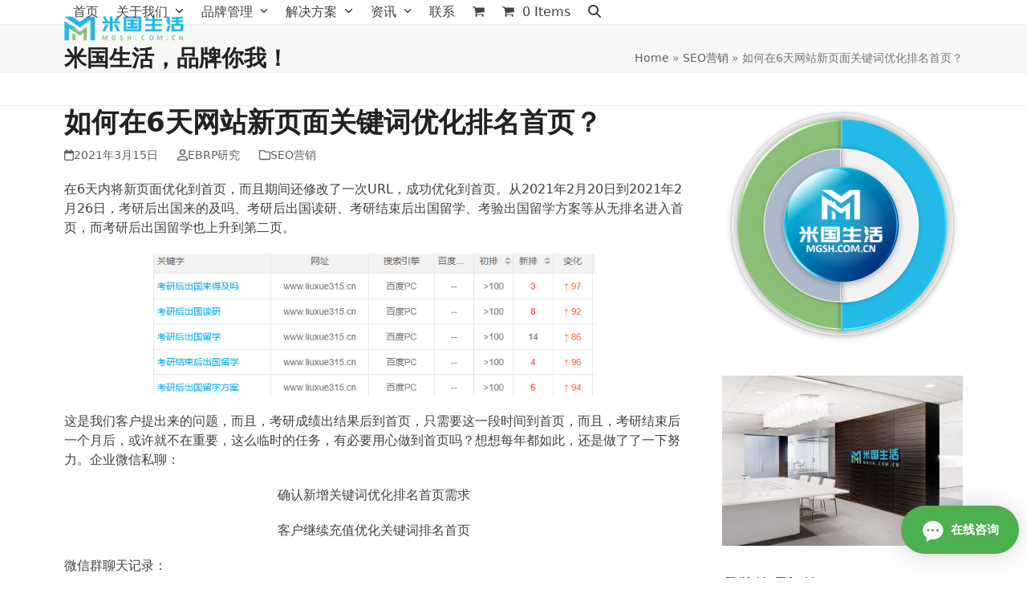

--- FILE ---
content_type: text/html; charset=UTF-8
request_url: https://www.mgsh.com.cn/seo-25632.html
body_size: 25768
content:
<!DOCTYPE html>
<html lang="zh-Hans" prefix="og: https://ogp.me/ns#" class="wpex-classic-style">
<head>
<meta charset="UTF-8">
<link rel="profile" href="http://gmpg.org/xfn/11">
				<script>document.documentElement.className = document.documentElement.className + ' yes-js js_active js'</script>
			<meta name="viewport" content="width=device-width, initial-scale=1">

<!-- Search Engine Optimization by Rank Math - https://rankmath.com/ -->
<title>如何在6天网站新页面关键词优化排名首页？ - 米国生活</title>
<meta name="description" content="确认新增关键词优化排名首页需求"/>
<meta name="robots" content="follow, index, max-snippet:-1, max-video-preview:-1, max-image-preview:large"/>
<link rel="canonical" href="https://www.mgsh.com.cn/seo-25632.html" />
<meta property="og:locale" content="zh_CN" />
<meta property="og:type" content="article" />
<meta property="og:title" content="如何在6天网站新页面关键词优化排名首页？ - 米国生活" />
<meta property="og:description" content="确认新增关键词优化排名首页需求" />
<meta property="og:url" content="https://www.mgsh.com.cn/seo-25632.html" />
<meta property="og:site_name" content="米国生活" />
<meta property="article:tag" content="网站优化" />
<meta property="article:section" content="SEO营销" />
<meta property="og:updated_time" content="2024-09-18T18:23:14+08:00" />
<meta property="og:image" content="https://www.mgsh.com.cn/wp-content/uploads/2021/03/6天优化到首页的结果-米国生活-e1615814976588.png" />
<meta property="og:image:secure_url" content="https://www.mgsh.com.cn/wp-content/uploads/2021/03/6天优化到首页的结果-米国生活-e1615814976588.png" />
<meta property="og:image:alt" content="关键词优化" />
<meta property="article:published_time" content="2021-03-15T21:28:57+08:00" />
<meta property="article:modified_time" content="2024-09-18T18:23:14+08:00" />
<meta name="twitter:card" content="summary_large_image" />
<meta name="twitter:title" content="如何在6天网站新页面关键词优化排名首页？ - 米国生活" />
<meta name="twitter:description" content="确认新增关键词优化排名首页需求" />
<meta name="twitter:image" content="https://www.mgsh.com.cn/wp-content/uploads/2021/03/6天优化到首页的结果-米国生活-e1615814976588.png" />
<meta name="twitter:label1" content="Written by" />
<meta name="twitter:data1" content="EBRP研究" />
<meta name="twitter:label2" content="Time to read" />
<meta name="twitter:data2" content="Less than a minute" />
<script type="application/ld+json" class="rank-math-schema">{"@context":"https://schema.org","@graph":[{"@type":"Organization","@id":"https://www.mgsh.com.cn/#organization","name":"\u7c73\u56fd\u751f\u6d3b","url":"https://www.mgsh.com.cn","logo":{"@type":"ImageObject","@id":"https://www.mgsh.com.cn/#logo","url":"https://www.mgsh.com.cn/wp-content/uploads/2020/03/logo-238-64-1-150x64.png","contentUrl":"https://www.mgsh.com.cn/wp-content/uploads/2020/03/logo-238-64-1-150x64.png","caption":"\u7c73\u56fd\u751f\u6d3b","inLanguage":"zh-Hans"}},{"@type":"WebSite","@id":"https://www.mgsh.com.cn/#website","url":"https://www.mgsh.com.cn","name":"\u7c73\u56fd\u751f\u6d3b","publisher":{"@id":"https://www.mgsh.com.cn/#organization"},"inLanguage":"zh-Hans"},{"@type":"ImageObject","@id":"https://www.mgsh.com.cn/wp-content/uploads/2021/03/6\u5929\u4f18\u5316\u5230\u9996\u9875\u7684\u7ed3\u679c-\u7c73\u56fd\u751f\u6d3b-e1615814976588.png","url":"https://www.mgsh.com.cn/wp-content/uploads/2021/03/6\u5929\u4f18\u5316\u5230\u9996\u9875\u7684\u7ed3\u679c-\u7c73\u56fd\u751f\u6d3b-e1615814976588.png","width":"200","height":"200","inLanguage":"zh-Hans"},{"@type":"WebPage","@id":"https://www.mgsh.com.cn/seo-25632.html#webpage","url":"https://www.mgsh.com.cn/seo-25632.html","name":"\u5982\u4f55\u57286\u5929\u7f51\u7ad9\u65b0\u9875\u9762\u5173\u952e\u8bcd\u4f18\u5316\u6392\u540d\u9996\u9875\uff1f - \u7c73\u56fd\u751f\u6d3b","datePublished":"2021-03-15T21:28:57+08:00","dateModified":"2024-09-18T18:23:14+08:00","isPartOf":{"@id":"https://www.mgsh.com.cn/#website"},"primaryImageOfPage":{"@id":"https://www.mgsh.com.cn/wp-content/uploads/2021/03/6\u5929\u4f18\u5316\u5230\u9996\u9875\u7684\u7ed3\u679c-\u7c73\u56fd\u751f\u6d3b-e1615814976588.png"},"inLanguage":"zh-Hans"},{"@type":"Person","@id":"https://www.mgsh.com.cn/author/dadministrator","name":"EBRP\u7814\u7a76","url":"https://www.mgsh.com.cn/author/dadministrator","image":{"@type":"ImageObject","@id":"https://secure.gravatar.com/avatar/8aec90e8541c94f66e4d88e1ead227d90bcee33a883cf10e9e03798f724560b6?s=96&amp;d=mm&amp;r=g","url":"https://secure.gravatar.com/avatar/8aec90e8541c94f66e4d88e1ead227d90bcee33a883cf10e9e03798f724560b6?s=96&amp;d=mm&amp;r=g","caption":"EBRP\u7814\u7a76","inLanguage":"zh-Hans"},"sameAs":["https://www.mgsh.com.cn"],"worksFor":{"@id":"https://www.mgsh.com.cn/#organization"}},{"@type":"BlogPosting","headline":"\u5982\u4f55\u57286\u5929\u7f51\u7ad9\u65b0\u9875\u9762\u5173\u952e\u8bcd\u4f18\u5316\u6392\u540d\u9996\u9875\uff1f - \u7c73\u56fd\u751f\u6d3b","keywords":"\u5173\u952e\u8bcd\u4f18\u5316","datePublished":"2021-03-15T21:28:57+08:00","dateModified":"2024-09-18T18:23:14+08:00","articleSection":"SEO\u8425\u9500","author":{"@id":"https://www.mgsh.com.cn/author/dadministrator","name":"EBRP\u7814\u7a76"},"publisher":{"@id":"https://www.mgsh.com.cn/#organization"},"description":"\u786e\u8ba4\u65b0\u589e\u5173\u952e\u8bcd\u4f18\u5316\u6392\u540d\u9996\u9875\u9700\u6c42","name":"\u5982\u4f55\u57286\u5929\u7f51\u7ad9\u65b0\u9875\u9762\u5173\u952e\u8bcd\u4f18\u5316\u6392\u540d\u9996\u9875\uff1f - \u7c73\u56fd\u751f\u6d3b","@id":"https://www.mgsh.com.cn/seo-25632.html#richSnippet","isPartOf":{"@id":"https://www.mgsh.com.cn/seo-25632.html#webpage"},"image":{"@id":"https://www.mgsh.com.cn/wp-content/uploads/2021/03/6\u5929\u4f18\u5316\u5230\u9996\u9875\u7684\u7ed3\u679c-\u7c73\u56fd\u751f\u6d3b-e1615814976588.png"},"inLanguage":"zh-Hans","mainEntityOfPage":{"@id":"https://www.mgsh.com.cn/seo-25632.html#webpage"}}]}</script>
<!-- /Rank Math WordPress SEO plugin -->

<link rel="alternate" type="application/rss+xml" title="米国生活 &raquo; Feed" href="https://www.mgsh.com.cn/feed" />
<link rel="alternate" title="oEmbed (JSON)" type="application/json+oembed" href="https://www.mgsh.com.cn/wp-json/oembed/1.0/embed?url=https%3A%2F%2Fwww.mgsh.com.cn%2Fseo-25632.html" />
<link rel="alternate" title="oEmbed (XML)" type="text/xml+oembed" href="https://www.mgsh.com.cn/wp-json/oembed/1.0/embed?url=https%3A%2F%2Fwww.mgsh.com.cn%2Fseo-25632.html&#038;format=xml" />
<style id='wp-img-auto-sizes-contain-inline-css'>
img:is([sizes=auto i],[sizes^="auto," i]){contain-intrinsic-size:3000px 1500px}
/*# sourceURL=wp-img-auto-sizes-contain-inline-css */
</style>
<link rel='stylesheet' id='js_composer_front-css' href='https://www.mgsh.com.cn/wp-content/plugins/js_composer/assets/css/js_composer.min.css?ver=8.6.1' media='all' />
<link rel='stylesheet' id='dashicons-css' href='https://www.mgsh.com.cn/wp-includes/css/dashicons.min.css?ver=6.9' media='all' />
<style id='dashicons-inline-css'>
[data-font="Dashicons"]:before {font-family: 'Dashicons' !important;content: attr(data-icon) !important;speak: none !important;font-weight: normal !important;font-variant: normal !important;text-transform: none !important;line-height: 1 !important;font-style: normal !important;-webkit-font-smoothing: antialiased !important;-moz-osx-font-smoothing: grayscale !important;}
/*# sourceURL=dashicons-inline-css */
</style>
<link rel='stylesheet' id='post-views-counter-frontend-css' href='https://www.mgsh.com.cn/wp-content/plugins/post-views-counter/css/frontend.min.css?ver=1.5.7' media='all' />
<link rel='stylesheet' id='wp-components-css' href='https://www.mgsh.com.cn/wp-includes/css/dist/components/style.min.css?ver=6.9' media='all' />
<link rel='stylesheet' id='wp-preferences-css' href='https://www.mgsh.com.cn/wp-includes/css/dist/preferences/style.min.css?ver=6.9' media='all' />
<link rel='stylesheet' id='wp-block-editor-css' href='https://www.mgsh.com.cn/wp-includes/css/dist/block-editor/style.min.css?ver=6.9' media='all' />
<link rel='stylesheet' id='popup-maker-block-library-style-css' href='https://www.mgsh.com.cn/wp-content/plugins/popup-maker/dist/packages/block-library-style.css?ver=dbea705cfafe089d65f1' media='all' />
<link rel='stylesheet' id='widgetopts-styles-css' href='https://www.mgsh.com.cn/wp-content/plugins/widget-options/assets/css/widget-options.css?ver=4.1.3' media='all' />
<style id='woocommerce-inline-inline-css'>
.woocommerce form .form-row .required { visibility: visible; }
/*# sourceURL=woocommerce-inline-inline-css */
</style>
<link rel='stylesheet' id='jquery-selectBox-css' href='https://www.mgsh.com.cn/wp-content/plugins/yith-woocommerce-wishlist/assets/css/jquery.selectBox.css?ver=1.2.0' media='all' />
<link rel='stylesheet' id='woocommerce_prettyPhoto_css-css' href='//www.mgsh.com.cn/wp-content/plugins/woocommerce/assets/css/prettyPhoto.css?ver=3.1.6' media='all' />
<link rel='stylesheet' id='yith-wcwl-main-css' href='https://www.mgsh.com.cn/wp-content/plugins/yith-woocommerce-wishlist/assets/css/style.css?ver=4.10.1' media='all' />
<style id='yith-wcwl-main-inline-css'>
 :root { --rounded-corners-radius: 16px; --add-to-cart-rounded-corners-radius: 16px; --color-headers-background: #F4F4F4; --feedback-duration: 3s } 
 :root { --rounded-corners-radius: 16px; --add-to-cart-rounded-corners-radius: 16px; --color-headers-background: #F4F4F4; --feedback-duration: 3s } 
/*# sourceURL=yith-wcwl-main-inline-css */
</style>
<link rel='stylesheet' id='brands-styles-css' href='https://www.mgsh.com.cn/wp-content/plugins/woocommerce/assets/css/brands.css?ver=10.3.7' media='all' />
<link rel='stylesheet' id='parent-style-css' href='https://www.mgsh.com.cn/wp-content/themes/Total/style.css?ver=6.4.2' media='all' />
<link rel='stylesheet' id='wpex-woocommerce-css' href='https://www.mgsh.com.cn/wp-content/themes/Total/assets/css/frontend/woocommerce/core.min.css?ver=6.4.2' media='all' />
<link rel='stylesheet' id='wpex-style-css' href='https://www.mgsh.com.cn/wp-content/themes/total-child-theme/style.css?ver=6.4.2' media='all' />
<link rel='stylesheet' id='wpex-mobile-menu-breakpoint-max-css' href='https://www.mgsh.com.cn/wp-content/themes/Total/assets/css/frontend/breakpoints/max.min.css?ver=6.4.2' media='only screen and (max-width:959px)' />
<link rel='stylesheet' id='wpex-mobile-menu-breakpoint-min-css' href='https://www.mgsh.com.cn/wp-content/themes/Total/assets/css/frontend/breakpoints/min.min.css?ver=6.4.2' media='only screen and (min-width:960px)' />
<link rel='stylesheet' id='vcex-shortcodes-css' href='https://www.mgsh.com.cn/wp-content/themes/Total/assets/css/frontend/vcex-shortcodes.min.css?ver=6.4.2' media='all' />
<link rel='stylesheet' id='wpex-wpbakery-css' href='https://www.mgsh.com.cn/wp-content/themes/Total/assets/css/frontend/wpbakery.min.css?ver=6.4.2' media='all' />
<link rel='stylesheet' id='awcfe-frontend-css' href='https://www.mgsh.com.cn/wp-content/plugins/checkout-field-editor-and-manager-for-woocommerce/assets/css/frontend.css?ver=3.0.0' media='all' />
<link rel='stylesheet' id='QAPress-css' href='https://www.mgsh.com.cn/wp-content/plugins/qapress/css/style.css?ver=2.3.1' media='all' />
<style id='QAPress-inline-css'>

        .q-content .topic-tab,.q-content .q-answer .as-user,.q-content .q-answer .as-comment-name,.profile-QAPress-tab .QAPress-tab-item{color: #1471CA;}
        .q-content .q-topic-wrap a:hover,.q-content .q-answer .as-action a:hover,.q-content .topic-tab:hover,.q-content .topic-title:hover{color:#0D62B3;}
        .q-content .put-top,.q-content .topic-tab.current-tab,.q-content .q-answer .as-submit .btn-submit,.q-content .q-answer .as-comments-submit,.q-content .q-add-header .btn-post,.q-content .q-pagination .current,.q-btn-new,.profile-QAPress-tab .QAPress-tab-item.active,.q-mobile-ask a{background-color:#1471CA;}
        .q-content .q-answer .as-submit .btn-submit:hover,.q-content .q-answer .as-comments-submit:hover,.q-content .q-add-header .btn-post:hover,.q-content .topic-tab.current-tab:hover,.q-content .q-pagination a:hover,.q-btn-new:hover,.profile-QAPress-tab .QAPress-tab-item:hover,.q-mobile-ask a:hover{background-color:#0D62B3;}
        .q-content .q-answer .as-comments-input:focus,.profile-QAPress-tab .QAPress-tab-item{border-color: #1471CA;}
        .profile-QAPress-tab .QAPress-tab-item:hover{border-color: #0D62B3;}
        
/*# sourceURL=QAPress-inline-css */
</style>
<script src="https://www.mgsh.com.cn/wp-includes/js/jquery/jquery.min.js?ver=3.7.1" id="jquery-core-js"></script>
<script src="https://www.mgsh.com.cn/wp-includes/js/jquery/jquery-migrate.min.js?ver=3.4.1" id="jquery-migrate-js"></script>
<script src="https://www.mgsh.com.cn/wp-content/plugins/woocommerce/assets/js/jquery-blockui/jquery.blockUI.min.js?ver=2.7.0-wc.10.3.7" id="wc-jquery-blockui-js" data-wp-strategy="defer"></script>
<script id="wc-add-to-cart-js-extra">
var wc_add_to_cart_params = {"ajax_url":"/wp-admin/admin-ajax.php","wc_ajax_url":"/?wc-ajax=%%endpoint%%","i18n_view_cart":"\u67e5\u770b\u8d2d\u7269\u8f66","cart_url":"https://www.mgsh.com.cn/my-account/cart","is_cart":"","cart_redirect_after_add":"no"};
//# sourceURL=wc-add-to-cart-js-extra
</script>
<script src="https://www.mgsh.com.cn/wp-content/plugins/woocommerce/assets/js/frontend/add-to-cart.min.js?ver=10.3.7" id="wc-add-to-cart-js" data-wp-strategy="defer"></script>
<script src="https://www.mgsh.com.cn/wp-content/plugins/woocommerce/assets/js/js-cookie/js.cookie.min.js?ver=2.1.4-wc.10.3.7" id="wc-js-cookie-js" defer data-wp-strategy="defer"></script>
<script id="woocommerce-js-extra">
var woocommerce_params = {"ajax_url":"/wp-admin/admin-ajax.php","wc_ajax_url":"/?wc-ajax=%%endpoint%%","i18n_password_show":"\u663e\u793a\u5bc6\u7801","i18n_password_hide":"\u9690\u85cf\u5bc6\u7801"};
//# sourceURL=woocommerce-js-extra
</script>
<script src="https://www.mgsh.com.cn/wp-content/plugins/woocommerce/assets/js/frontend/woocommerce.min.js?ver=10.3.7" id="woocommerce-js" defer data-wp-strategy="defer"></script>
<script src="https://www.mgsh.com.cn/wp-content/plugins/js_composer/assets/js/vendors/woocommerce-add-to-cart.js?ver=8.6.1" id="vc_woocommerce-add-to-cart-js-js"></script>
<script id="wpex-core-js-extra">
var wpex_theme_params = {"selectArrowIcon":"\u003Cspan class=\"wpex-select-arrow__icon wpex-icon--sm wpex-flex wpex-icon\" aria-hidden=\"true\"\u003E\u003Csvg viewBox=\"0 0 24 24\" xmlns=\"http://www.w3.org/2000/svg\"\u003E\u003Crect fill=\"none\" height=\"24\" width=\"24\"/\u003E\u003Cg transform=\"matrix(0, -1, 1, 0, -0.115, 23.885)\"\u003E\u003Cpolygon points=\"17.77,3.77 16,2 6,12 16,22 17.77,20.23 9.54,12\"/\u003E\u003C/g\u003E\u003C/svg\u003E\u003C/span\u003E","customSelects":".widget_categories form,.widget_archive select,.vcex-form-shortcode select,.woocommerce-ordering .orderby,#dropdown_product_cat,.single-product .variations_form .variations select","scrollToHash":"1","localScrollFindLinks":"1","localScrollHighlight":"1","localScrollUpdateHash":"1","scrollToHashTimeout":"500","localScrollTargets":"li.local-scroll a, a.local-scroll, .local-scroll-link, .local-scroll-link \u003E a,.sidr-class-local-scroll-link,li.sidr-class-local-scroll \u003E span \u003E a,li.sidr-class-local-scroll \u003E a","scrollToBehavior":"smooth"};
//# sourceURL=wpex-core-js-extra
</script>
<script src="https://www.mgsh.com.cn/wp-content/themes/Total/assets/js/frontend/core.min.js?ver=6.4.2" id="wpex-core-js" defer data-wp-strategy="defer"></script>
<script id="wpex-inline-js-after">
!function(){const e=document.querySelector("html"),t=()=>{const t=window.innerWidth-document.documentElement.clientWidth;t&&e.style.setProperty("--wpex-scrollbar-width",`${t}px`)};t(),window.addEventListener("resize",(()=>{t()}))}();
//# sourceURL=wpex-inline-js-after
</script>
<script src="https://www.mgsh.com.cn/wp-content/themes/Total/assets/js/frontend/search/drop-down.min.js?ver=6.4.2" id="wpex-search-drop_down-js" defer data-wp-strategy="defer"></script>
<script id="wpex-sticky-header-js-extra">
var wpex_sticky_header_params = {"breakpoint":"960","mobileSupport":"1","startPoint":"780","shrink":"1","shrinkOnMobile":"1","shrinkHeight":"50","shrink_speed":".3s","shrink_delay":"1"};
//# sourceURL=wpex-sticky-header-js-extra
</script>
<script src="https://www.mgsh.com.cn/wp-content/themes/Total/assets/js/frontend/sticky/header.min.js?ver=6.4.2" id="wpex-sticky-header-js" defer data-wp-strategy="defer"></script>
<script id="wpex-mobile-menu-sidr-js-extra">
var wpex_mobile_menu_sidr_params = {"breakpoint":"959","i18n":{"openSubmenu":"Open submenu of %s","closeSubmenu":"Close submenu of %s"},"openSubmenuIcon":"\u003Cspan class=\"wpex-open-submenu__icon wpex-transition-transform wpex-duration-300 wpex-icon\" aria-hidden=\"true\"\u003E\u003Csvg xmlns=\"http://www.w3.org/2000/svg\" viewBox=\"0 0 448 512\"\u003E\u003Cpath d=\"M201.4 342.6c12.5 12.5 32.8 12.5 45.3 0l160-160c12.5-12.5 12.5-32.8 0-45.3s-32.8-12.5-45.3 0L224 274.7 86.6 137.4c-12.5-12.5-32.8-12.5-45.3 0s-12.5 32.8 0 45.3l160 160z\"/\u003E\u003C/svg\u003E\u003C/span\u003E","source":"#site-navigation, #mobile-menu-search","side":"right","dark_surface":"1","displace":"","aria_label":"Mobile menu","aria_label_close":"Close mobile menu","class":["wpex-mobile-menu"],"speed":"300"};
//# sourceURL=wpex-mobile-menu-sidr-js-extra
</script>
<script src="https://www.mgsh.com.cn/wp-content/themes/Total/assets/js/frontend/mobile-menu/sidr.min.js?ver=6.4.2" id="wpex-mobile-menu-sidr-js" defer data-wp-strategy="defer"></script>
<script></script><link rel="https://api.w.org/" href="https://www.mgsh.com.cn/wp-json/" /><link rel="alternate" title="JSON" type="application/json" href="https://www.mgsh.com.cn/wp-json/wp/v2/posts/25632" /><link rel="EditURI" type="application/rsd+xml" title="RSD" href="https://www.mgsh.com.cn/xmlrpc.php?rsd" />
<meta name="generator" content="WordPress 6.9" />
<link rel='shortlink' href='https://www.mgsh.com.cn/?p=25632' />
	<noscript><style>.woocommerce-product-gallery{ opacity: 1 !important; }</style></noscript>
	<style type="text/css">.broken_link, a.broken_link {
	text-decoration: line-through;
}</style><noscript><style>body:not(.content-full-screen) .wpex-vc-row-stretched[data-vc-full-width-init="false"]{visibility:visible;}</style></noscript><link rel="icon" href="https://www.mgsh.com.cn/wp-content/uploads/2023/02/cropped-m-logo-login-1-100x100.png" sizes="32x32" />
<link rel="icon" href="https://www.mgsh.com.cn/wp-content/uploads/2023/02/cropped-m-logo-login-1-300x300.png" sizes="192x192" />
<link rel="apple-touch-icon" href="https://www.mgsh.com.cn/wp-content/uploads/2023/02/cropped-m-logo-login-1-300x300.png" />
<meta name="msapplication-TileImage" content="https://www.mgsh.com.cn/wp-content/uploads/2023/02/cropped-m-logo-login-1-300x300.png" />
<script>function setREVStartSize(e){
			//window.requestAnimationFrame(function() {
				window.RSIW = window.RSIW===undefined ? window.innerWidth : window.RSIW;
				window.RSIH = window.RSIH===undefined ? window.innerHeight : window.RSIH;
				try {
					var pw = document.getElementById(e.c).parentNode.offsetWidth,
						newh;
					pw = pw===0 || isNaN(pw) || (e.l=="fullwidth" || e.layout=="fullwidth") ? window.RSIW : pw;
					e.tabw = e.tabw===undefined ? 0 : parseInt(e.tabw);
					e.thumbw = e.thumbw===undefined ? 0 : parseInt(e.thumbw);
					e.tabh = e.tabh===undefined ? 0 : parseInt(e.tabh);
					e.thumbh = e.thumbh===undefined ? 0 : parseInt(e.thumbh);
					e.tabhide = e.tabhide===undefined ? 0 : parseInt(e.tabhide);
					e.thumbhide = e.thumbhide===undefined ? 0 : parseInt(e.thumbhide);
					e.mh = e.mh===undefined || e.mh=="" || e.mh==="auto" ? 0 : parseInt(e.mh,0);
					if(e.layout==="fullscreen" || e.l==="fullscreen")
						newh = Math.max(e.mh,window.RSIH);
					else{
						e.gw = Array.isArray(e.gw) ? e.gw : [e.gw];
						for (var i in e.rl) if (e.gw[i]===undefined || e.gw[i]===0) e.gw[i] = e.gw[i-1];
						e.gh = e.el===undefined || e.el==="" || (Array.isArray(e.el) && e.el.length==0)? e.gh : e.el;
						e.gh = Array.isArray(e.gh) ? e.gh : [e.gh];
						for (var i in e.rl) if (e.gh[i]===undefined || e.gh[i]===0) e.gh[i] = e.gh[i-1];
											
						var nl = new Array(e.rl.length),
							ix = 0,
							sl;
						e.tabw = e.tabhide>=pw ? 0 : e.tabw;
						e.thumbw = e.thumbhide>=pw ? 0 : e.thumbw;
						e.tabh = e.tabhide>=pw ? 0 : e.tabh;
						e.thumbh = e.thumbhide>=pw ? 0 : e.thumbh;
						for (var i in e.rl) nl[i] = e.rl[i]<window.RSIW ? 0 : e.rl[i];
						sl = nl[0];
						for (var i in nl) if (sl>nl[i] && nl[i]>0) { sl = nl[i]; ix=i;}
						var m = pw>(e.gw[ix]+e.tabw+e.thumbw) ? 1 : (pw-(e.tabw+e.thumbw)) / (e.gw[ix]);
						newh =  (e.gh[ix] * m) + (e.tabh + e.thumbh);
					}
					var el = document.getElementById(e.c);
					if (el!==null && el) el.style.height = newh+"px";
					el = document.getElementById(e.c+"_wrapper");
					if (el!==null && el) {
						el.style.height = newh+"px";
						el.style.display = "block";
					}
				} catch(e){
					console.log("Failure at Presize of Slider:" + e)
				}
			//});
		  };</script>
		<style id="wp-custom-css">
			#friend-links .widget{margin:0;}		</style>
		<noscript><style> .wpb_animate_when_almost_visible { opacity: 1; }</style></noscript><style data-type="wpex-css" id="wpex-css">/*TYPOGRAPHY*/:root{--wpex-body-font-size:16px;}.single-blog-content,.vcex-post-content-c,.wpb_text_column,body.no-composer .single-content,.woocommerce-Tabs-panel--description{font-size:16px;}@media(max-width:1024px){:root{--wpex-body-font-size:14px;}.single-blog-content,.vcex-post-content-c,.wpb_text_column,body.no-composer .single-content,.woocommerce-Tabs-panel--description{font-size:16px;}}@media(max-width:959px){:root{--wpex-body-font-size:14px;}.single-blog-content,.vcex-post-content-c,.wpb_text_column,body.no-composer .single-content,.woocommerce-Tabs-panel--description{font-size:16px;}}@media(max-width:767px){:root{--wpex-body-font-size:14px;}.single-blog-content,.vcex-post-content-c,.wpb_text_column,body.no-composer .single-content,.woocommerce-Tabs-panel--description{font-size:16px;}}@media(max-width:479px){:root{--wpex-body-font-size:14px;}.single-blog-content,.vcex-post-content-c,.wpb_text_column,body.no-composer .single-content,.woocommerce-Tabs-panel--description{font-size:16px;}}/*ADVANCED STYLING CSS*/#site-logo .logo-img{max-height:35px;width:auto;}/*CUSTOMIZER STYLING*/#site-scroll-top{min-width:50px;min-height:50px;margin-inline-end:58px;margin-block-end:25px;background-color:#24e280;color:#ffffff;}:root,.site-boxed.wpex-responsive #wrap{--wpex-container-width:1120px;}#top-bar-wrap{background-color:#f4f4f4;}.wpex-top-bar-sticky{background-color:#f4f4f4;}#top-bar{padding-block-start:5px;padding-block-end:2px;}.header-padding{padding-block-start:15px;padding-block-end:15px;}:root{--wpex-site-header-shrink-start-height:40px;--wpex-site-header-shrink-end-height:30px;--wpex-vc-column-inner-margin-bottom:40px;}#footer-callout-wrap{padding-block-start:10px;padding-block-end:10px;background-color:#2156d1;border-top-width:0px;border-bottom-width:0px;color:#ffffff;}@media only screen and (min-width:960px){:root{--wpex-content-area-width:69%;}}</style><link rel='stylesheet' id='rs-plugin-settings-css' href='//www.mgsh.com.cn/wp-content/plugins/revslider/sr6/assets/css/rs6.css?ver=6.7.38' media='all' />
<style id='rs-plugin-settings-inline-css'>
#rs-demo-id {}
/*# sourceURL=rs-plugin-settings-inline-css */
</style>
</head>

<body class="wp-singular post-template-default single single-post postid-25632 single-format-standard wp-custom-logo wp-embed-responsive wp-theme-Total wp-child-theme-total-child-theme theme-Total woocommerce-no-js wpex-theme wpex-responsive full-width-main-layout no-composer wpex-live-site site-full-width content-right-sidebar has-sidebar post-in-category-seo sidebar-widget-icons hasnt-overlay-header wpex-antialiased has-mobile-menu wpex-mobile-toggle-menu-icon_buttons wpex-no-js wpb-js-composer js-comp-ver-8.6.1 vc_responsive">

	
<a href="#content" class="skip-to-content">Skip to content</a>

	
	<span data-ls_id="#site_top" tabindex="-1"></span>
	<div id="outer-wrap" class="wpex-overflow-clip">
		
		
		
		<div id="wrap" class="wpex-clr">

			<div id="site-header-sticky-wrapper" class="wpex-sticky-header-holder not-sticky wpex-print-hidden">	<header id="site-header" class="header-one wpex-z-sticky fixed-scroll has-sticky-dropshadow shrink-sticky-header anim-shrink-header on-shrink-adjust-height dyn-styles wpex-print-hidden wpex-relative wpex-clr">
				<div id="site-header-inner" class="header-one-inner header-padding container wpex-relative wpex-h-100 wpex-py-30 wpex-clr">
<div id="site-logo" class="site-branding header-one-logo logo-padding wpex-flex wpex-items-center wpex-float-left wpex-h-100">
	<div id="site-logo-inner" ><a id="site-logo-link" href="https://www.mgsh.com.cn/" rel="home" class="main-logo"><img src="https://www.mgsh.com.cn/wp-content/uploads/2020/03/logo-238-64-1.png" alt="米国生活" class="logo-img wpex-h-auto wpex-max-w-100 wpex-align-middle" width="238" height="35" data-no-retina data-skip-lazy fetchpriority="high"></a></div>

</div>

<div id="site-navigation-wrap" class="navbar-style-one navbar-fixed-height navbar-allows-inner-bg navbar-fixed-line-height wpex-dropdown-top-border wpex-stretch-megamenus hide-at-mm-breakpoint wpex-clr wpex-print-hidden">
	<nav id="site-navigation" class="navigation main-navigation main-navigation-one wpex-clr" aria-label="Main menu"><ul id="menu-mgsh-main-menu" class="main-navigation-ul dropdown-menu wpex-dropdown-menu wpex-dropdown-menu--onhover"><li id="menu-item-31469" class="menu-item menu-item-type-post_type menu-item-object-page menu-item-home menu-item-31469"><a href="https://www.mgsh.com.cn/"><span class="link-inner">首页</span></a></li>
<li id="menu-item-31470" class="megamenu col-3 menu-item menu-item-type-post_type menu-item-object-page menu-item-has-children menu-item-31470 dropdown"><a href="https://www.mgsh.com.cn/about-us"><span class="link-inner">关于我们 <span class="nav-arrow top-level"><span class="nav-arrow__icon wpex-icon wpex-icon--xs" aria-hidden="true"><svg xmlns="http://www.w3.org/2000/svg" viewBox="0 0 448 512"><path d="M201.4 342.6c12.5 12.5 32.8 12.5 45.3 0l160-160c12.5-12.5 12.5-32.8 0-45.3s-32.8-12.5-45.3 0L224 274.7 86.6 137.4c-12.5-12.5-32.8-12.5-45.3 0s-12.5 32.8 0 45.3l160 160z"/></svg></span></span></span></a>
<ul class="sub-menu">
	<li id="menu-item-31473" class="menu-item menu-item-type-post_type menu-item-object-page menu-item-has-children menu-item-31473 dropdown"><a target="_blank" rel="noopener" href="https://www.mgsh.com.cn/about-us/our-brand"><span class="link-inner">品牌介绍 <span class="nav-arrow second-level"><span class="nav-arrow__icon wpex-icon wpex-icon--xs wpex-icon--bidi" aria-hidden="true"><svg xmlns="http://www.w3.org/2000/svg" viewBox="0 0 320 512"><path d="M278.6 233.4c12.5 12.5 12.5 32.8 0 45.3l-160 160c-12.5 12.5-32.8 12.5-45.3 0s-12.5-32.8 0-45.3L210.7 256 73.4 118.6c-12.5-12.5-12.5-32.8 0-45.3s32.8-12.5 45.3 0l160 160z"/></svg></span></span></span></a>
	<ul class="megamenu__inner-ul">
		<li id="menu-item-31472" class="menu-item menu-item-type-post_type menu-item-object-page menu-item-31472"><a target="_blank" rel="noopener" href="https://www.mgsh.com.cn/about-us/mission-and-vision"><span class="link-inner">使命与愿景</span></a></li>
		<li id="menu-item-32159" class="menu-item menu-item-type-post_type menu-item-object-page menu-item-32159"><a href="https://www.mgsh.com.cn/about-us/brand-story"><span class="link-inner">品牌故事</span></a></li>
	</ul>
</li>
	<li id="menu-item-31471" class="menu-item menu-item-type-post_type menu-item-object-page menu-item-has-children menu-item-31471 dropdown"><a target="_blank" rel="noopener" href="https://www.mgsh.com.cn/about-us/why-us"><span class="link-inner">为什么选择我们 <span class="nav-arrow second-level"><span class="nav-arrow__icon wpex-icon wpex-icon--xs wpex-icon--bidi" aria-hidden="true"><svg xmlns="http://www.w3.org/2000/svg" viewBox="0 0 320 512"><path d="M278.6 233.4c12.5 12.5 12.5 32.8 0 45.3l-160 160c-12.5 12.5-32.8 12.5-45.3 0s-12.5-32.8 0-45.3L210.7 256 73.4 118.6c-12.5-12.5-12.5-32.8 0-45.3s32.8-12.5 45.3 0l160 160z"/></svg></span></span></span></a>
	<ul class="megamenu__inner-ul">
		<li id="menu-item-33303" class="menu-item menu-item-type-post_type menu-item-object-page menu-item-33303"><a href="https://www.mgsh.com.cn/about-us/value-proposition-and-promise"><span class="link-inner">价值主张和品牌承诺</span></a></li>
		<li id="menu-item-31474" class="menu-item menu-item-type-post_type menu-item-object-page menu-item-31474"><a target="_blank" rel="noopener" href="https://www.mgsh.com.cn/about-us/honour-awarded"><span class="link-inner">社会荣誉</span></a></li>
	</ul>
</li>
	<li id="menu-item-35022" class="menu-item menu-item-type-post_type menu-item-object-page menu-item-has-children menu-item-35022 dropdown"><a href="https://www.mgsh.com.cn/about-us/m-dragon-project"><span class="link-inner">华龘项目 <span class="nav-arrow second-level"><span class="nav-arrow__icon wpex-icon wpex-icon--xs wpex-icon--bidi" aria-hidden="true"><svg xmlns="http://www.w3.org/2000/svg" viewBox="0 0 320 512"><path d="M278.6 233.4c12.5 12.5 12.5 32.8 0 45.3l-160 160c-12.5 12.5-32.8 12.5-45.3 0s-12.5-32.8 0-45.3L210.7 256 73.4 118.6c-12.5-12.5-12.5-32.8 0-45.3s32.8-12.5 45.3 0l160 160z"/></svg></span></span></span></a>
	<ul class="megamenu__inner-ul">
		<li id="menu-item-32162" class="menu-item menu-item-type-custom menu-item-object-custom menu-item-32162"><a href="#"><span class="link-inner">EBRP企业级全品牌资源管理计划</span></a></li>
		<li id="menu-item-32219" class="menu-item menu-item-type-post_type menu-item-object-page menu-item-32219"><a target="_blank" rel="noopener" href="https://www.mgsh.com.cn/about-us/brand-ever-green-programme"><span class="link-inner">品牌长青计划</span></a></li>
	</ul>
</li>
</ul>
</li>
<li id="menu-item-31476" class="megamenu col-2 menu-item menu-item-type-post_type menu-item-object-page menu-item-has-children menu-item-31476 dropdown"><a href="https://www.mgsh.com.cn/ebrp"><span class="link-inner">品牌管理 <span class="nav-arrow top-level"><span class="nav-arrow__icon wpex-icon wpex-icon--xs" aria-hidden="true"><svg xmlns="http://www.w3.org/2000/svg" viewBox="0 0 448 512"><path d="M201.4 342.6c12.5 12.5 32.8 12.5 45.3 0l160-160c12.5-12.5 12.5-32.8 0-45.3s-32.8-12.5-45.3 0L224 274.7 86.6 137.4c-12.5-12.5-32.8-12.5-45.3 0s-12.5 32.8 0 45.3l160 160z"/></svg></span></span></span></a>
<ul class="sub-menu">
	<li id="menu-item-33856" class="menu-item menu-item-type-post_type menu-item-object-portfolio menu-item-has-children menu-item-33856 dropdown"><a href="https://www.mgsh.com.cn/ebrp/brand-strategy-planning"><span class="link-inner">品牌战略计划-BSP <span class="nav-arrow second-level"><span class="nav-arrow__icon wpex-icon wpex-icon--xs wpex-icon--bidi" aria-hidden="true"><svg xmlns="http://www.w3.org/2000/svg" viewBox="0 0 320 512"><path d="M278.6 233.4c12.5 12.5 12.5 32.8 0 45.3l-160 160c-12.5 12.5-32.8 12.5-45.3 0s-12.5-32.8 0-45.3L210.7 256 73.4 118.6c-12.5-12.5-12.5-32.8 0-45.3s32.8-12.5 45.3 0l160 160z"/></svg></span></span></span></a>
	<ul class="megamenu__inner-ul">
		<li id="menu-item-33855" class="menu-item menu-item-type-post_type menu-item-object-portfolio menu-item-33855"><a href="https://www.mgsh.com.cn/ebrp/bsp-market-study"><span class="link-inner">市场研究-BSP-MS</span></a></li>
		<li id="menu-item-33854" class="menu-item menu-item-type-post_type menu-item-object-portfolio menu-item-33854"><a href="https://www.mgsh.com.cn/ebrp/bsp-value-proposition"><span class="link-inner">价值主张-BSP-VP</span></a></li>
		<li id="menu-item-33853" class="menu-item menu-item-type-post_type menu-item-object-portfolio menu-item-33853"><a href="https://www.mgsh.com.cn/ebrp/bsp-brand-communication"><span class="link-inner">品牌传播-BSP-BC</span></a></li>
		<li id="menu-item-33852" class="menu-item menu-item-type-post_type menu-item-object-portfolio menu-item-33852"><a href="https://www.mgsh.com.cn/ebrp/bsp-brand-experience"><span class="link-inner">品牌体验-BSP-BE</span></a></li>
		<li id="menu-item-33851" class="menu-item menu-item-type-post_type menu-item-object-portfolio menu-item-33851"><a href="https://www.mgsh.com.cn/ebrp/bsp-brand-measurement"><span class="link-inner">品牌测量-BSP-BM</span></a></li>
	</ul>
</li>
	<li id="menu-item-33857" class="menu-item menu-item-type-custom menu-item-object-custom menu-item-has-children menu-item-33857 dropdown"><a href="#"><span class="link-inner">品牌策略BS <span class="nav-arrow second-level"><span class="nav-arrow__icon wpex-icon wpex-icon--xs wpex-icon--bidi" aria-hidden="true"><svg xmlns="http://www.w3.org/2000/svg" viewBox="0 0 320 512"><path d="M278.6 233.4c12.5 12.5 12.5 32.8 0 45.3l-160 160c-12.5 12.5-32.8 12.5-45.3 0s-12.5-32.8 0-45.3L210.7 256 73.4 118.6c-12.5-12.5-12.5-32.8 0-45.3s32.8-12.5 45.3 0l160 160z"/></svg></span></span></span></a>
	<ul class="megamenu__inner-ul">
		<li id="menu-item-34159" class="menu-item menu-item-type-post_type menu-item-object-portfolio menu-item-34159"><a href="https://www.mgsh.com.cn/ebrp/bs-brand-communication-strategy"><span class="link-inner">品牌传播策略-BS-BCS</span></a></li>
		<li id="menu-item-34158" class="menu-item menu-item-type-post_type menu-item-object-portfolio menu-item-34158"><a href="https://www.mgsh.com.cn/ebrp/bs-public-relations-strategy"><span class="link-inner">品牌公关策略-BS-BPRS</span></a></li>
		<li id="menu-item-34160" class="menu-item menu-item-type-post_type menu-item-object-portfolio menu-item-34160"><a href="https://www.mgsh.com.cn/ebrp/bs-brand-channel-strategy"><span class="link-inner">品牌渠道策略-BS-BCS</span></a></li>
		<li id="menu-item-33861" class="menu-item menu-item-type-custom menu-item-object-custom menu-item-33861"><a href="#"><span class="link-inner">品牌定价策略-BS-BPS</span></a></li>
		<li id="menu-item-33862" class="menu-item menu-item-type-custom menu-item-object-custom menu-item-33862"><a href="#"><span class="link-inner">品牌产品策略-BS-BPS</span></a></li>
	</ul>
</li>
</ul>
</li>
<li id="menu-item-31491" class="megamenu col-3 menu-item menu-item-type-post_type menu-item-object-page menu-item-has-children menu-item-31491 dropdown"><a target="_blank" rel="noopener" href="https://www.mgsh.com.cn/brand-it-solutions"><span class="link-inner">解决方案 <span class="nav-arrow top-level"><span class="nav-arrow__icon wpex-icon wpex-icon--xs" aria-hidden="true"><svg xmlns="http://www.w3.org/2000/svg" viewBox="0 0 448 512"><path d="M201.4 342.6c12.5 12.5 32.8 12.5 45.3 0l160-160c12.5-12.5 12.5-32.8 0-45.3s-32.8-12.5-45.3 0L224 274.7 86.6 137.4c-12.5-12.5-32.8-12.5-45.3 0s-12.5 32.8 0 45.3l160 160z"/></svg></span></span></span></a>
<ul class="sub-menu">
	<li id="menu-item-31477" class="menu-item menu-item-type-post_type menu-item-object-page menu-item-has-children menu-item-31477 dropdown"><a target="_blank" rel="noopener" href="https://www.mgsh.com.cn/4m-marketing"><span class="link-inner">公域市场营销-4P-BOO <span class="nav-arrow second-level"><span class="nav-arrow__icon wpex-icon wpex-icon--xs wpex-icon--bidi" aria-hidden="true"><svg xmlns="http://www.w3.org/2000/svg" viewBox="0 0 320 512"><path d="M278.6 233.4c12.5 12.5 12.5 32.8 0 45.3l-160 160c-12.5 12.5-32.8 12.5-45.3 0s-12.5-32.8 0-45.3L210.7 256 73.4 118.6c-12.5-12.5-12.5-32.8 0-45.3s32.8-12.5 45.3 0l160 160z"/></svg></span></span></span></a>
	<ul class="megamenu__inner-ul">
		<li id="menu-item-31484" class="menu-item menu-item-type-post_type menu-item-object-portfolio menu-item-31484"><a target="_blank" rel="noopener" href="https://www.mgsh.com.cn/ebrp/yuqing-seo-negative-control"><span class="link-inner">舆情监控-品牌舆情维权优化</span></a></li>
		<li id="menu-item-31485" class="menu-item menu-item-type-post_type menu-item-object-portfolio menu-item-31485"><a target="_blank" rel="noopener" href="https://www.mgsh.com.cn/ebrp/brand-seo-boo"><span class="link-inner">品牌美誉度-忠诚度提升</span></a></li>
	</ul>
</li>
	<li id="menu-item-35502" class="menu-item menu-item-type-post_type menu-item-object-page menu-item-has-children menu-item-35502 dropdown"><a href="https://www.mgsh.com.cn/shop"><span class="link-inner">EBRP品牌服务商店 <span class="nav-arrow second-level"><span class="nav-arrow__icon wpex-icon wpex-icon--xs wpex-icon--bidi" aria-hidden="true"><svg xmlns="http://www.w3.org/2000/svg" viewBox="0 0 320 512"><path d="M278.6 233.4c12.5 12.5 12.5 32.8 0 45.3l-160 160c-12.5 12.5-32.8 12.5-45.3 0s-12.5-32.8 0-45.3L210.7 256 73.4 118.6c-12.5-12.5-12.5-32.8 0-45.3s32.8-12.5 45.3 0l160 160z"/></svg></span></span></span></a>
	<ul class="megamenu__inner-ul">
		<li id="menu-item-35497" class="menu-item menu-item-type-post_type menu-item-object-product menu-item-35497"><a href="https://www.mgsh.com.cn/product/ebrp-lite-www-domain-register"><span class="link-inner">EBRP-Lite-域名注册-网址选择</span></a></li>
		<li id="menu-item-35500" class="menu-item menu-item-type-post_type menu-item-object-product menu-item-35500"><a href="https://www.mgsh.com.cn/product/ebrp-lite-single-domain-ssl-wildcard"><span class="link-inner">EBRP-Lite-SSL证书|HTTPS安全</span></a></li>
		<li id="menu-item-35496" class="menu-item menu-item-type-post_type menu-item-object-product menu-item-35496"><a href="https://www.mgsh.com.cn/product/ebrp-lite-smtp-imap-mail"><span class="link-inner">EBRP-Lite-企业域名邮箱</span></a></li>
		<li id="menu-item-35499" class="menu-item menu-item-type-post_type menu-item-object-product menu-item-35499"><a href="https://www.mgsh.com.cn/product/ebrp-lite-400-telephone"><span class="link-inner">EBRP-Lite-400客服电话办理</span></a></li>
		<li id="menu-item-35501" class="menu-item menu-item-type-post_type menu-item-object-product menu-item-35501"><a href="https://www.mgsh.com.cn/product/google-ads-adwords"><span class="link-inner">谷歌广告Google-Adwords</span></a></li>
	</ul>
</li>
	<li id="menu-item-35358" class="menu-item menu-item-type-post_type menu-item-object-page menu-item-35358"><a href="https://www.mgsh.com.cn/brand-it-solutions/testimonial"><span class="link-inner">经典案例</span></a></li>
</ul>
</li>
<li id="menu-item-31493" class="megamenu col-4 menu-item menu-item-type-post_type menu-item-object-page menu-item-has-children menu-item-31493 dropdown"><a href="https://www.mgsh.com.cn/html-navigation"><span class="link-inner">资讯 <span class="nav-arrow top-level"><span class="nav-arrow__icon wpex-icon wpex-icon--xs" aria-hidden="true"><svg xmlns="http://www.w3.org/2000/svg" viewBox="0 0 448 512"><path d="M201.4 342.6c12.5 12.5 32.8 12.5 45.3 0l160-160c12.5-12.5 12.5-32.8 0-45.3s-32.8-12.5-45.3 0L224 274.7 86.6 137.4c-12.5-12.5-32.8-12.5-45.3 0s-12.5 32.8 0 45.3l160 160z"/></svg></span></span></span></a>
<ul class="sub-menu">
	<li id="menu-item-31497" class="menu-item menu-item-type-post_type menu-item-object-page menu-item-has-children menu-item-31497 dropdown"><a href="https://www.mgsh.com.cn/seo-how"><span class="link-inner">SEO搜索优化-方法及用途 <span class="nav-arrow second-level"><span class="nav-arrow__icon wpex-icon wpex-icon--xs wpex-icon--bidi" aria-hidden="true"><svg xmlns="http://www.w3.org/2000/svg" viewBox="0 0 320 512"><path d="M278.6 233.4c12.5 12.5 12.5 32.8 0 45.3l-160 160c-12.5 12.5-32.8 12.5-45.3 0s-12.5-32.8 0-45.3L210.7 256 73.4 118.6c-12.5-12.5-12.5-32.8 0-45.3s32.8-12.5 45.3 0l160 160z"/></svg></span></span></span></a>
	<ul class="megamenu__inner-ul">
		<li id="menu-item-31496" class="menu-item menu-item-type-post_type menu-item-object-page menu-item-31496"><a target="_blank" rel="noopener" href="https://www.mgsh.com.cn/seo-how/google-seo-ranking-factors"><span class="link-inner">Google SEO 排名因素</span></a></li>
		<li id="menu-item-31498" class="menu-item menu-item-type-post_type menu-item-object-page menu-item-31498"><a target="_blank" rel="noopener" href="https://www.mgsh.com.cn/seo-how/seo-package"><span class="link-inner">SEO技术操作项目</span></a></li>
		<li id="menu-item-31587" class="menu-item menu-item-type-taxonomy menu-item-object-category current-post-ancestor current-menu-parent current-post-parent menu-item-31587"><a href="https://www.mgsh.com.cn/category/seo"><span class="link-inner">SEO技术营销应用</span></a></li>
		<li id="menu-item-31623" class="menu-item menu-item-type-post_type menu-item-object-page menu-item-31623"><a target="_blank" rel="noopener" href="https://www.mgsh.com.cn/seo-how/booseo"><span class="link-inner">4P-BOO-SEO-品牌优化</span></a></li>
		<li id="menu-item-32167" class="menu-item menu-item-type-post_type menu-item-object-post menu-item-32167"><a href="https://www.mgsh.com.cn/seo-32076.html"><span class="link-inner">SEO是未来吗？不，但&#8230;</span></a></li>
	</ul>
</li>
	<li id="menu-item-31494" class="menu-item menu-item-type-post_type menu-item-object-page menu-item-has-children menu-item-31494 dropdown"><a href="https://www.mgsh.com.cn/html-navigation/legaling"><span class="link-inner">企业相关法律资讯 <span class="nav-arrow second-level"><span class="nav-arrow__icon wpex-icon wpex-icon--xs wpex-icon--bidi" aria-hidden="true"><svg xmlns="http://www.w3.org/2000/svg" viewBox="0 0 320 512"><path d="M278.6 233.4c12.5 12.5 12.5 32.8 0 45.3l-160 160c-12.5 12.5-32.8 12.5-45.3 0s-12.5-32.8 0-45.3L210.7 256 73.4 118.6c-12.5-12.5-12.5-32.8 0-45.3s32.8-12.5 45.3 0l160 160z"/></svg></span></span></span></a>
	<ul class="megamenu__inner-ul">
		<li id="menu-item-31573" class="menu-item menu-item-type-post_type menu-item-object-page menu-item-31573"><a href="https://www.mgsh.com.cn/html-navigation/legaling/fico-tax"><span class="link-inner">企业财税相关法规知识</span></a></li>
		<li id="menu-item-31575" class="menu-item menu-item-type-post_type menu-item-object-page menu-item-31575"><a href="https://www.mgsh.com.cn/html-navigation/legaling/brand-laws"><span class="link-inner">品牌推广相关法律知识</span></a></li>
		<li id="menu-item-31577" class="menu-item menu-item-type-post_type menu-item-object-page menu-item-31577"><a href="https://www.mgsh.com.cn/html-navigation/legaling/rights-reserved-protect"><span class="link-inner">网络维权相关法律知识</span></a></li>
		<li id="menu-item-31574" class="menu-item menu-item-type-post_type menu-item-object-page menu-item-31574"><a href="https://www.mgsh.com.cn/html-navigation/legaling/business-operation-general"><span class="link-inner">企业运营一般性普法</span></a></li>
		<li id="menu-item-31576" class="menu-item menu-item-type-post_type menu-item-object-page menu-item-31576"><a href="https://www.mgsh.com.cn/html-navigation/legaling/rules-of-mgsh-group"><span class="link-inner">米国生活相关规定</span></a></li>
	</ul>
</li>
	<li id="menu-item-31495" class="menu-item menu-item-type-post_type menu-item-object-page menu-item-has-children menu-item-31495 dropdown"><a href="https://www.mgsh.com.cn/html-navigation/promotion"><span class="link-inner">品牌推广相关资讯 <span class="nav-arrow second-level"><span class="nav-arrow__icon wpex-icon wpex-icon--xs wpex-icon--bidi" aria-hidden="true"><svg xmlns="http://www.w3.org/2000/svg" viewBox="0 0 320 512"><path d="M278.6 233.4c12.5 12.5 12.5 32.8 0 45.3l-160 160c-12.5 12.5-32.8 12.5-45.3 0s-12.5-32.8 0-45.3L210.7 256 73.4 118.6c-12.5-12.5-12.5-32.8 0-45.3s32.8-12.5 45.3 0l160 160z"/></svg></span></span></span></a>
	<ul class="megamenu__inner-ul">
		<li id="menu-item-31611" class="menu-item menu-item-type-post_type menu-item-object-page menu-item-31611"><a href="https://www.mgsh.com.cn/html-navigation/promotion/plan-and-promotion"><span class="link-inner">品牌策划及推广</span></a></li>
		<li id="menu-item-31616" class="menu-item menu-item-type-post_type menu-item-object-page menu-item-31616"><a href="https://www.mgsh.com.cn/html-navigation/promotion/opreation-and-pr"><span class="link-inner">品牌运营及舆情公关</span></a></li>
		<li id="menu-item-31620" class="menu-item menu-item-type-taxonomy menu-item-object-category menu-item-31620"><a href="https://www.mgsh.com.cn/category/strategy-management"><span class="link-inner">战略管理咨询</span></a></li>
		<li id="menu-item-31837" class="menu-item menu-item-type-taxonomy menu-item-object-category menu-item-31837"><a href="https://www.mgsh.com.cn/category/strategy-management/courses"><span class="link-inner">品牌舆情培训课程报名</span></a></li>
	</ul>
</li>
	<li id="menu-item-33066" class="menu-item menu-item-type-custom menu-item-object-custom menu-item-has-children menu-item-33066 dropdown"><a href="#"><span class="link-inner">帮助与支持 <span class="nav-arrow second-level"><span class="nav-arrow__icon wpex-icon wpex-icon--xs wpex-icon--bidi" aria-hidden="true"><svg xmlns="http://www.w3.org/2000/svg" viewBox="0 0 320 512"><path d="M278.6 233.4c12.5 12.5 12.5 32.8 0 45.3l-160 160c-12.5 12.5-32.8 12.5-45.3 0s-12.5-32.8 0-45.3L210.7 256 73.4 118.6c-12.5-12.5-12.5-32.8 0-45.3s32.8-12.5 45.3 0l160 160z"/></svg></span></span></span></a>
	<ul class="megamenu__inner-ul">
		<li id="menu-item-31499" class="menu-item menu-item-type-post_type menu-item-object-page menu-item-31499"><a href="https://www.mgsh.com.cn/brand-marketing-tools"><span class="link-inner">企业运营常用工具</span></a></li>
		<li id="menu-item-31605" class="menu-item menu-item-type-post_type menu-item-object-page menu-item-31605"><a href="https://www.mgsh.com.cn/brand-marketing-tools/wp-cms-and-plugins"><span class="link-inner">WordPress CMS 和插件</span></a></li>
		<li id="menu-item-31606" class="menu-item menu-item-type-post_type menu-item-object-page menu-item-31606"><a href="https://www.mgsh.com.cn/brand-marketing-tools/deployment-standard"><span class="link-inner">网站搭建技巧建设标准</span></a></li>
		<li id="menu-item-31502" class="menu-item menu-item-type-post_type menu-item-object-page menu-item-31502"><a href="https://www.mgsh.com.cn/contact-us/privacy-policy-legal"><span class="link-inner">法律声明</span></a></li>
	</ul>
</li>
</ul>
</li>
<li id="menu-item-31500" class="menu-item menu-item-type-post_type menu-item-object-page menu-item-31500"><a target="_blank" rel="noopener" href="https://www.mgsh.com.cn/contact-us"><span class="link-inner">联系</span></a></li>
<li class="woo-menu-icon menu-item wpex-menu-extra wcmenucart-toggle-drop_down toggle-cart-widget"><a href="https://www.mgsh.com.cn/my-account/cart" class="wcmenucart wcmenucart-icon_count wcmenucart-items-0" role="button" aria-expanded="false" aria-label="Open shopping cart" aria-controls="current-shop-items-dropdown"><span class="link-inner"><span class="wcmenucart-count wpex-relative"><span class="wcmenucart-icon wpex-relative"><span class="wpex-icon" aria-hidden="true"><svg xmlns="http://www.w3.org/2000/svg" viewBox="0 0 30 32"><path d="M11.429 27.429q0 0.929-0.679 1.607t-1.607 0.679-1.607-0.679-0.679-1.607 0.679-1.607 1.607-0.679 1.607 0.679 0.679 1.607zM27.429 27.429q0 0.929-0.679 1.607t-1.607 0.679-1.607-0.679-0.679-1.607 0.679-1.607 1.607-0.679 1.607 0.679 0.679 1.607zM29.714 8v9.143q0 0.429-0.295 0.759t-0.723 0.384l-18.643 2.179q0.232 1.071 0.232 1.25 0 0.286-0.429 1.143h16.429q0.464 0 0.804 0.339t0.339 0.804-0.339 0.804-0.804 0.339h-18.286q-0.464 0-0.804-0.339t-0.339-0.804q0-0.196 0.143-0.563t0.286-0.643 0.384-0.714 0.277-0.527l-3.161-14.696h-3.643q-0.464 0-0.804-0.339t-0.339-0.804 0.339-0.804 0.804-0.339h4.571q0.286 0 0.509 0.116t0.348 0.277 0.232 0.438 0.143 0.464 0.098 0.527 0.080 0.464h21.446q0.464 0 0.804 0.339t0.339 0.804z"></path></svg></span></span><span class="wcmenucart-text wpex-ml-10">Cart</span><span class="wcmenucart-details count t-bubble">0</span></span></span></a></li><li class="menu-item wpex-mm-menu-item"><a href="https://www.mgsh.com.cn/my-account/cart"><span class="link-inner"><span class="wpex-cart-link wpex-inline-block"><span class="wpex-cart-link__items wpex-flex wpex-items-center"><span class="wpex-cart-link__icon wpex-mr-10"><span class="wpex-icon" aria-hidden="true"><svg xmlns="http://www.w3.org/2000/svg" viewBox="0 0 30 32"><path d="M11.429 27.429q0 0.929-0.679 1.607t-1.607 0.679-1.607-0.679-0.679-1.607 0.679-1.607 1.607-0.679 1.607 0.679 0.679 1.607zM27.429 27.429q0 0.929-0.679 1.607t-1.607 0.679-1.607-0.679-0.679-1.607 0.679-1.607 1.607-0.679 1.607 0.679 0.679 1.607zM29.714 8v9.143q0 0.429-0.295 0.759t-0.723 0.384l-18.643 2.179q0.232 1.071 0.232 1.25 0 0.286-0.429 1.143h16.429q0.464 0 0.804 0.339t0.339 0.804-0.339 0.804-0.804 0.339h-18.286q-0.464 0-0.804-0.339t-0.339-0.804q0-0.196 0.143-0.563t0.286-0.643 0.384-0.714 0.277-0.527l-3.161-14.696h-3.643q-0.464 0-0.804-0.339t-0.339-0.804 0.339-0.804 0.804-0.339h4.571q0.286 0 0.509 0.116t0.348 0.277 0.232 0.438 0.143 0.464 0.098 0.527 0.080 0.464h21.446q0.464 0 0.804 0.339t0.339 0.804z"></path></svg></span></span><span class="wpex-cart-link__count">0 Items</span><span class="wpex-cart-link__dash wpex-mx-5 wpex-hidden">&#45;</span><span class="wpex-cart-link__price wpex-hidden"></span></span></span></span></a></li><li class="search-toggle-li menu-item wpex-menu-extra no-icon-margin"><a href="#" class="site-search-toggle search-dropdown-toggle" role="button" aria-expanded="false" aria-controls="searchform-dropdown" aria-label="Search"><span class="link-inner"><span class="wpex-menu-search-text wpex-hidden">Search</span><span class="wpex-menu-search-icon wpex-icon" aria-hidden="true"><svg xmlns="http://www.w3.org/2000/svg" viewBox="0 0 512 512"><path d="M416 208c0 45.9-14.9 88.3-40 122.7L502.6 457.4c12.5 12.5 12.5 32.8 0 45.3s-32.8 12.5-45.3 0L330.7 376c-34.4 25.2-76.8 40-122.7 40C93.1 416 0 322.9 0 208S93.1 0 208 0S416 93.1 416 208zM208 352a144 144 0 1 0 0-288 144 144 0 1 0 0 288z"/></svg></span></span></a></li></ul></nav>
</div>


<div id="mobile-menu" class="wpex-mobile-menu-toggle show-at-mm-breakpoint wpex-flex wpex-items-center wpex-absolute wpex-top-50 -wpex-translate-y-50 wpex-right-0">
	<div class="wpex-inline-flex wpex-items-center"><a href="#" class="mobile-menu-toggle" role="button" aria-expanded="false"><span class="mobile-menu-toggle__icon wpex-flex"><span class="wpex-hamburger-icon wpex-hamburger-icon--inactive wpex-hamburger-icon--animate" aria-hidden="true"><span></span></span></span><span class="screen-reader-text" data-open-text>Open mobile menu</span><span class="screen-reader-text" data-open-text>Close mobile menu</span></a></div>
</div>


<div id="current-shop-items-dropdown" class="header-drop-widget header-drop-widget--colored-top-border wpex-invisible wpex-opacity-0 wpex-absolute wpex-transition-all wpex-duration-200 wpex-translate-Z-0 wpex-text-initial wpex-z-dropdown wpex-top-100 wpex-right-0 wpex-surface-1 wpex-text-2">
	<div id="current-shop-items-inner">
		<div class="widget woocommerce widget_shopping_cart"><span class="widgettitle screen-reader-text">购物车</span><div class="widget_shopping_cart_content"></div></div>	</div>
</div>
<div id="searchform-dropdown" class="header-searchform-wrap header-drop-widget header-drop-widget--colored-top-border wpex-invisible wpex-opacity-0 wpex-absolute wpex-transition-all wpex-duration-200 wpex-translate-Z-0 wpex-text-initial wpex-z-dropdown wpex-top-100 wpex-right-0 wpex-surface-1 wpex-text-2 wpex-p-15">
<form role="search" method="get" class="searchform searchform--header-dropdown wpex-flex" action="https://www.mgsh.com.cn/" autocomplete="off">
	<label for="searchform-input-6972b526886c7" class="searchform-label screen-reader-text">Search</label>
	<input id="searchform-input-6972b526886c7" type="search" class="searchform-input wpex-block wpex-border-0 wpex-outline-0 wpex-w-100 wpex-h-auto wpex-leading-relaxed wpex-rounded-0 wpex-text-2 wpex-surface-2 wpex-p-10 wpex-text-1em wpex-unstyled-input" name="s" placeholder="Search" required>
			<button type="submit" class="searchform-submit wpex-hidden wpex-rounded-0 wpex-py-10 wpex-px-15" aria-label="Submit search"><span class="wpex-icon" aria-hidden="true"><svg xmlns="http://www.w3.org/2000/svg" viewBox="0 0 512 512"><path d="M416 208c0 45.9-14.9 88.3-40 122.7L502.6 457.4c12.5 12.5 12.5 32.8 0 45.3s-32.8 12.5-45.3 0L330.7 376c-34.4 25.2-76.8 40-122.7 40C93.1 416 0 322.9 0 208S93.1 0 208 0S416 93.1 416 208zM208 352a144 144 0 1 0 0-288 144 144 0 1 0 0 288z"/></svg></span></button>
</form>
</div>
</div>
			</header>
</div>
			
			<main id="main" class="site-main wpex-clr">

				
<header class="page-header has-aside default-page-header wpex-relative wpex-mb-40 wpex-surface-2 wpex-py-20 wpex-border-t wpex-border-b wpex-border-solid wpex-border-surface-3 wpex-text-2 wpex-supports-mods">

	
	<div class="page-header-inner container wpex-md-flex wpex-md-flex-wrap wpex-md-items-center wpex-md-justify-between">
<div class="page-header-content wpex-md-mr-15">

<span class="page-header-title wpex-block wpex-m-0 wpex-text-2xl">

	<span>米国生活，品牌你我！</span>

</span>

</div>
<div class="page-header-aside wpex-md-text-right"><nav class="site-breadcrumbs position-page_header_aside wpex-text-4 wpex-text-sm" aria-label="You are here:"><span class="breadcrumb-trail"><span class="trail-begin"><a href="https://www.mgsh.com.cn/" rel="home"><span>Home</span></a></span><span class="sep sep-1"> &raquo </span><span class="trail-post-categories"><span  class="term-18"><a href="https://www.mgsh.com.cn/category/seo"><span>SEO营销</span></a></span></span><span class="sep sep-2"> &raquo </span><span class="trail-end">如何在6天网站新页面关键词优化排名首页？</span></span></nav></div></div>

	
</header>


<div id="content-wrap"  class="container wpex-clr">

	
	<div id="primary" class="content-area wpex-clr">

		
		<div id="content" class="site-content wpex-clr">

			
			
<article id="single-blocks" class="single-blog-article wpex-first-mt-0 wpex-clr">
<header class="single-blog-header wpex-mb-10">
	<h1 class="single-post-title entry-title wpex-m-0 wpex-text-3xl">如何在6天网站新页面关键词优化排名首页？</h1>
</header>
<ul class="meta wpex-text-sm wpex-text-3 wpex-mb-20 wpex-last-mr-0">    <li class="meta-date"><span class="meta-icon wpex-icon" aria-hidden="true"><svg xmlns="http://www.w3.org/2000/svg" viewBox="0 0 448 512"><path d="M152 24c0-13.3-10.7-24-24-24s-24 10.7-24 24V64H64C28.7 64 0 92.7 0 128v16 48V448c0 35.3 28.7 64 64 64H384c35.3 0 64-28.7 64-64V192 144 128c0-35.3-28.7-64-64-64H344V24c0-13.3-10.7-24-24-24s-24 10.7-24 24V64H152V24zM48 192H400V448c0 8.8-7.2 16-16 16H64c-8.8 0-16-7.2-16-16V192z"/></svg></span><time class="updated" datetime="2021-03-15">2021年3月15日</time></li>
	<li class="meta-author"><span class="meta-icon wpex-icon" aria-hidden="true"><svg xmlns="http://www.w3.org/2000/svg" viewBox="0 0 448 512"><path d="M304 128a80 80 0 1 0 -160 0 80 80 0 1 0 160 0zM96 128a128 128 0 1 1 256 0A128 128 0 1 1 96 128zM49.3 464H398.7c-8.9-63.3-63.3-112-129-112H178.3c-65.7 0-120.1 48.7-129 112zM0 482.3C0 383.8 79.8 304 178.3 304h91.4C368.2 304 448 383.8 448 482.3c0 16.4-13.3 29.7-29.7 29.7H29.7C13.3 512 0 498.7 0 482.3z"/></svg></span><span class="vcard author"><span class="fn"><a href="https://www.mgsh.com.cn/author/dadministrator" title="由 EBRP研究 发布" rel="author">EBRP研究</a></span></span></li>
<li class="meta-category"><span class="meta-icon wpex-icon" aria-hidden="true"><svg xmlns="http://www.w3.org/2000/svg" viewBox="0 0 512 512"><path d="M0 96C0 60.7 28.7 32 64 32H196.1c19.1 0 37.4 7.6 50.9 21.1L289.9 96H448c35.3 0 64 28.7 64 64V416c0 35.3-28.7 64-64 64H64c-35.3 0-64-28.7-64-64V96zM64 80c-8.8 0-16 7.2-16 16V416c0 8.8 7.2 16 16 16H448c8.8 0 16-7.2 16-16V160c0-8.8-7.2-16-16-16H286.6c-10.6 0-20.8-4.2-28.3-11.7L213.1 87c-4.5-4.5-10.6-7-17-7H64z"/></svg></span><span><a class="term-18" href="https://www.mgsh.com.cn/category/seo">SEO营销</a></span></li></ul>

<div class="single-blog-content single-content entry wpex-mt-20 wpex-mb-40 wpex-clr"><p>在6天内将新页面优化到首页，而且期间还修改了一次URL，成功优化到首页。从2021年2月20日到2021年2月26日，考研后出国来的及吗、考研后出国读研、考研结束后出国留学、考验出国留学方案等从无排名进入首页，而考研后出国留学也上升到第二页。</p>
<p><img fetchpriority="high" decoding="async" class="wp-image-25634 aligncenter" src="https://www.mgsh.com.cn/wp-content/uploads/2021/03/6天优化到首页的结果-米国生活-e1615814976588.png" alt="6天优化到首页的结果-米国生活" width="551" height="177" /></p>
<p>这是我们客户提出来的问题，而且，考研成绩出结果后到首页，只需要这一段时间到首页，而且，考研结束后一个月后，或许就不在重要，这么临时的任务，有必要用心做到首页吗？想想每年都如此，还是做了了一下努力。企业微信私聊：</p>
<p style="text-align: center;">确认新增关键词优化排名首页需求</p>
<p style="text-align: center;">客户继续充值优化关键词排名首页</p>
<p>微信群聊天记录：</p>
<p style="text-align: center;">两天的网页改版内容+URL改版，增加搜索引擎蜘蛛</p>
<p style="text-align: center;">完成内链调整以辅助关键词优化排名首页</p>
<p style="text-align: center;">关键词优化排名首页-成功-除去改版时间也就4天左右</p>
<p>米国生活对小企业、困难的企业提供免费的SEO优化咨询，以辅助SEO优化的效果，这样让客户用最少的钱得到更大的价值。</p>
<p><img decoding="async" class="wp-image-25602 aligncenter" src="https://www.mgsh.com.cn/wp-content/uploads/2021/03/消费日报-保障消费者权益单位.jpg" alt="消费日报-保障消费者权益单位-米国生活" width="410" height="308" /></p>
<p>米国生活（北京）电子商务科技有限公司（简称“米国生活”）认为，释放“新消费”的潜力，促进经济循环的重点在于提高产品和服务的价值，让消费者在消费能力不变的前提下获得更多的价值，从而进一步提升社会生产力、生产总额和消费者再次消费的能力。提高价值的方式之一就是提升产品和服务的质量，通过质量保证和质量控制的管理方法，向消费者提供令人满意的消费过程和消费结果。而企业或品牌实现消费者满意的笨办法就是多做一些服务，多付出一些努力，多向社会给予我们通过奋斗创造的价值。</p>
<p>延伸阅读：</p>
<p><a href="https://www.mgsh.com.cn/seo-25635.html" target="_blank" rel="noopener">如何优化一个网站内容？</a></p>
<p><a href="https://www.mgsh.com.cn/seo-25610.html" target="_blank" rel="noopener">怎么优化网站排名靠前，出现在百度首页？</a></p>
<div class="post-views content-post post-25632 entry-meta load-static">
				<span class="post-views-icon dashicons dashicons-chart-bar"></span> <span class="post-views-label">Post Views:</span> <span class="post-views-count">662</span>
			</div></div>

<div class="post-tags wpex-mb-40 wpex-last-mr-0"><a href="https://www.mgsh.com.cn/tag/%e7%bd%91%e7%ab%99%e4%bc%98%e5%8c%96" rel="tag">网站优化</a></div>
		<div class="wpex-social-share style-flat position-horizontal wpex-mx-auto wpex-mb-40 wpex-print-hidden" data-target="_blank" data-source="https%3A%2F%2Fwww.mgsh.com.cn%2F" data-url="https%3A%2F%2Fwww.mgsh.com.cn%2Fseo-25632.html" data-title="如何在6天网站新页面关键词优化排名首页？" data-email-subject="I wanted you to see this link" data-email-body="I wanted you to see this link https%3A%2F%2Fwww.mgsh.com.cn%2Fseo-25632.html">

			<h3 class="theme-heading border-bottom social-share-title"><span class="text">分享给他人</span></h3>
			
	<ul class="wpex-social-share__list wpex-m-0 wpex-p-0 wpex-list-none wpex-flex wpex-flex-wrap wpex-gap-5">			<li class="wpex-social-share__item wpex-m-0 wpex-p-0 wpex-inline-block">
									<a href="#" role="button" class="wpex-social-share__link wpex-social-share__link--email wpex-email wpex-flex wpex-items-center wpex-justify-center wpex-no-underline wpex-gap-10 wpex-duration-150 wpex-transition-colors wpex-social-bg" aria-label="Share via Email">
				<span class="wpex-social-share__icon"><span class="wpex-icon" aria-hidden="true"><svg xmlns="http://www.w3.org/2000/svg" viewBox="0 0 512 512"><path d="M48 64C21.5 64 0 85.5 0 112c0 15.1 7.1 29.3 19.2 38.4L236.8 313.6c11.4 8.5 27 8.5 38.4 0L492.8 150.4c12.1-9.1 19.2-23.3 19.2-38.4c0-26.5-21.5-48-48-48H48zM0 176V384c0 35.3 28.7 64 64 64H448c35.3 0 64-28.7 64-64V176L294.4 339.2c-22.8 17.1-54 17.1-76.8 0L0 176z"/></svg></span></span>						<span class="wpex-social-share__label wpex-label">Email</span>
									</a>
			</li>
		</ul>
	
		</div>

	

	<div class="related-posts wpex-overflow-hidden wpex-mb-40 wpex-clr">

		<h3 class="theme-heading border-bottom related-posts-title"><span class="text">你可能还感兴趣：</span></h3>
		<div class="wpex-row wpex-clr">
<article class="related-post col span_1_of_2 col-1 wpex-clr post-35576 post type-post status-publish format-standard hentry category-seo tag-17 entry no-media">

	
		<div class="related-post-inner wpex-flex-grow">

			
							<div class="related-post-content wpex-clr">
					<div class="related-post-title entry-title wpex-m-0 wpex-mb-5">
						<a href="https://www.mgsh.com.cn/seo-35576.html">EBRP企业级品牌网站分析一般方法和步骤</a>
					</div>
					<div class="related-post-excerpt wpex-leading-normal wpex-last-mb-0 wpex-clr"><p>网站的基础SEO分析是对网站的营销价值做初步判断，以及从技术角度对网站各项Web指标进行检查诊断，就好比医生给病人看病一&hellip;</p></div>
				</div>
						</div>

	
</article>
<article class="related-post col span_1_of_2 col-2 wpex-clr post-34081 post type-post status-publish format-standard hentry category-seo entry no-media">

	
		<div class="related-post-inner wpex-flex-grow">

			
							<div class="related-post-content wpex-clr">
					<div class="related-post-title entry-title wpex-m-0 wpex-mb-5">
						<a href="https://www.mgsh.com.cn/seo-34081.html">EBRP | 品牌SEO和品牌SEM的对比和组合应用</a>
					</div>
					<div class="related-post-excerpt wpex-leading-normal wpex-last-mb-0 wpex-clr"><p>在品牌宣传的常规实践中，一方面有品牌SEO，另外一方面有品牌SEM。那么，SEM推广与SEO推广究竟有何不同？如何搭配组&hellip;</p></div>
				</div>
						</div>

	
</article>
<article class="related-post col span_1_of_2 col-1 wpex-clr post-33927 post type-post status-publish format-standard hentry category-seo entry no-media">

	
		<div class="related-post-inner wpex-flex-grow">

			
							<div class="related-post-content wpex-clr">
					<div class="related-post-title entry-title wpex-m-0 wpex-mb-5">
						<a href="https://www.mgsh.com.cn/seo-33927.html">视频创作剪辑-抖音搜索SEO-排名套餐及价格</a>
					</div>
					<div class="related-post-excerpt wpex-leading-normal wpex-last-mb-0 wpex-clr"><p>报价 元/年 包含产品开户及人工运营费用 31800元 原价：36800 34800元 原价：39800 41800元 &hellip;</p></div>
				</div>
						</div>

	
</article>
<article class="related-post col span_1_of_2 col-2 wpex-clr post-33139 post type-post status-publish format-standard hentry category-baidu-digital-marketing entry no-media">

	
		<div class="related-post-inner wpex-flex-grow">

			
							<div class="related-post-content wpex-clr">
					<div class="related-post-title entry-title wpex-m-0 wpex-mb-5">
						<a href="https://www.mgsh.com.cn/seo/baidu-digital-marketing-33139.html">业务中的技术风险 – 业务中技术变化的挑战</a>
					</div>
					<div class="related-post-excerpt wpex-leading-normal wpex-last-mb-0 wpex-clr"><p>不断变化的技术环境已经成为并且仍然成为国际企业管理中最大的挑战之一。技术变革可能会对行业造成严重破坏。在做出有关技术变革&hellip;</p></div>
				</div>
						</div>

	
</article></div>

	</div>

	</article>

			
			
		</div>

		
	</div>

	
<aside id="sidebar" class="sidebar-primary sidebar-container wpex-print-hidden">

	
	<div id="sidebar-inner" class="sidebar-container-inner wpex-mb-40"><div id="media_image-5" class="sidebar-box widget widget_media_image wpex-mb-30 wpex-clr"><a href="/"><img width="300" height="300" src="https://www.mgsh.com.cn/wp-content/uploads/2024/07/LOGO圆的-400x400-1-300x300.png" class="image wp-image-35367  attachment-medium size-medium" alt="" style="max-width: 100%; height: auto;" decoding="async" loading="lazy" srcset="https://www.mgsh.com.cn/wp-content/uploads/2024/07/LOGO圆的-400x400-1-300x300.png 300w, https://www.mgsh.com.cn/wp-content/uploads/2024/07/LOGO圆的-400x400-1-150x150.png 150w, https://www.mgsh.com.cn/wp-content/uploads/2024/07/LOGO圆的-400x400-1-100x100.png 100w, https://www.mgsh.com.cn/wp-content/uploads/2024/07/LOGO圆的-400x400-1.png 400w" sizes="auto, (max-width: 300px) 100vw, 300px" /></a></div><div id="media_image-4" class="sidebar-box widget widget_media_image wpex-mb-30 wpex-clr"><a href="https://www.mgsh.com.cn/contact-us"><img width="300" height="212" src="https://www.mgsh.com.cn/wp-content/uploads/2020/06/logo-办公区-e1603040076651-1-300x212.jpg" class="image wp-image-23372  attachment-medium size-medium" alt="米国生活logo-背景墙" style="max-width: 100%; height: auto;" decoding="async" loading="lazy" srcset="https://www.mgsh.com.cn/wp-content/uploads/2020/06/logo-办公区-e1603040076651-1-300x212.jpg 300w, https://www.mgsh.com.cn/wp-content/uploads/2020/06/logo-办公区-e1603040076651-1-768x542.jpg 768w, https://www.mgsh.com.cn/wp-content/uploads/2020/06/logo-办公区-e1603040076651-1-600x423.jpg 600w, https://www.mgsh.com.cn/wp-content/uploads/2020/06/logo-办公区-e1603040076651-1.jpg 900w" sizes="auto, (max-width: 300px) 100vw, 300px" /></a></div><div id="tag_cloud-2" class="sidebar-box widget widget_tag_cloud wpex-mb-30 wpex-clr"><div class='widget-title wpex-heading wpex-text-md wpex-mb-20'>品牌管理标签</div><div class="tagcloud"><a href="https://www.mgsh.com.cn/ebrp-tag/seo%e4%bc%98%e5%8c%96" class="tag-cloud-link tag-link-91 tag-link-position-1" style="font-size: 1em;">SEO优化</a>
<a href="https://www.mgsh.com.cn/ebrp-tag/%e5%93%81%e7%89%8c%e6%88%98%e7%95%a5" class="tag-cloud-link tag-link-145 tag-link-position-2" style="font-size: 1em;">品牌战略</a>
<a href="https://www.mgsh.com.cn/ebrp-tag/%e5%93%81%e7%89%8c%e7%ad%96%e5%88%92" class="tag-cloud-link tag-link-98 tag-link-position-3" style="font-size: 1em;">品牌策划</a>
<a href="https://www.mgsh.com.cn/ebrp-tag/%e5%93%81%e7%89%8c%e7%ad%96%e7%95%a5" class="tag-cloud-link tag-link-210 tag-link-position-4" style="font-size: 1em;">品牌策略</a>
<a href="https://www.mgsh.com.cn/ebrp-tag/%e5%93%81%e7%89%8c%e8%bf%90%e8%90%a5" class="tag-cloud-link tag-link-108 tag-link-position-5" style="font-size: 1em;">品牌运营</a>
<a href="https://www.mgsh.com.cn/ebrp-tag/%e5%93%81%e7%89%8c%e9%a1%be%e9%97%ae" class="tag-cloud-link tag-link-93 tag-link-position-6" style="font-size: 1em;">品牌顾问</a>
<a href="https://www.mgsh.com.cn/ebrp-tag/%e5%a4%96%e8%b4%b8%e5%87%ba%e5%8f%a3" class="tag-cloud-link tag-link-109 tag-link-position-7" style="font-size: 1em;">外贸出口</a>
<a href="https://www.mgsh.com.cn/ebrp-tag/%e5%b9%b3%e9%9d%a2%e8%ae%be%e8%ae%a1" class="tag-cloud-link tag-link-102 tag-link-position-8" style="font-size: 1em;">平面设计</a>
<a href="https://www.mgsh.com.cn/ebrp-tag/%e6%95%b0%e6%8d%ae%e5%88%86%e6%9e%90" class="tag-cloud-link tag-link-99 tag-link-position-9" style="font-size: 1em;">数据分析</a>
<a href="https://www.mgsh.com.cn/ebrp-tag/%e8%88%86%e6%83%85%e7%ae%a1%e7%90%86" class="tag-cloud-link tag-link-107 tag-link-position-10" style="font-size: 1em;">舆情管理</a>
<a href="https://www.mgsh.com.cn/ebrp-tag/%e9%a1%b9%e7%9b%ae%e7%ae%a1%e7%90%86" class="tag-cloud-link tag-link-92 tag-link-position-11" style="font-size: 1em;">项目管理</a></div>
</div><div id="tag_cloud-4" class="sidebar-box widget widget_tag_cloud wpex-mb-30 wpex-clr"><div class='widget-title wpex-heading wpex-text-md wpex-mb-20'>产品标签</div><div class="tagcloud"><a href="https://www.mgsh.com.cn/product-tag/it%e6%a0%87%e5%87%86%e5%8c%96" class="tag-cloud-link tag-link-284 tag-link-position-1" style="font-size: 1em;">IT标准化</a>
<a href="https://www.mgsh.com.cn/product-tag/%e4%bd%93%e8%82%b2%e6%98%8e%e6%98%9f%e4%bb%a3%e8%a8%80" class="tag-cloud-link tag-link-281 tag-link-position-2" style="font-size: 1em;">体育明星代言</a>
<a href="https://www.mgsh.com.cn/product-tag/%e5%93%81%e7%89%8cit" class="tag-cloud-link tag-link-285 tag-link-position-3" style="font-size: 1em;">品牌IT</a>
<a href="https://www.mgsh.com.cn/product-tag/%e6%b5%b7%e5%a4%96%e6%8e%a8%e5%b9%bf" class="tag-cloud-link tag-link-201 tag-link-position-4" style="font-size: 1em;">海外推广</a>
<a href="https://www.mgsh.com.cn/product-tag/%e8%88%86%e6%83%85%e7%9b%91%e6%b5%8b%e7%ae%a1%e7%90%86" class="tag-cloud-link tag-link-282 tag-link-position-5" style="font-size: 1em;">舆情监测管理</a></div>
</div><div id="media_image-3" class="sidebar-box widget widget_media_image wpex-mb-30 wpex-clr"><a href="https://www.mgsh.com.cn/brand-it-solutions" target="_blank"><img width="300" height="119" src="https://www.mgsh.com.cn/wp-content/uploads/2023/01/EBRP-编辑-1-e1697973237881-300x119.png" class="image wp-image-31253  attachment-medium size-medium" alt="" style="max-width: 100%; height: auto;" title="企业级全品牌资源管理计划" decoding="async" loading="lazy" srcset="https://www.mgsh.com.cn/wp-content/uploads/2023/01/EBRP-编辑-1-e1697973237881-300x119.png 300w, https://www.mgsh.com.cn/wp-content/uploads/2023/01/EBRP-编辑-1-e1697973237881-1024x406.png 1024w, https://www.mgsh.com.cn/wp-content/uploads/2023/01/EBRP-编辑-1-e1697973237881-768x305.png 768w, https://www.mgsh.com.cn/wp-content/uploads/2023/01/EBRP-编辑-1-e1697973237881-1536x609.png 1536w, https://www.mgsh.com.cn/wp-content/uploads/2023/01/EBRP-编辑-1-e1697973237881-600x238.png 600w, https://www.mgsh.com.cn/wp-content/uploads/2023/01/EBRP-编辑-1-e1697973237881.png 1546w" sizes="auto, (max-width: 300px) 100vw, 300px" /></a></div><div id="post_views_counter_list_widget-2" class="sidebar-box widget widget_post_views_counter_list_widget wpex-mb-30 wpex-clr"><div class='widget-title wpex-heading wpex-text-md wpex-mb-20'>浏览最多的文章</div><ul><li><a class="post-title" href="https://www.mgsh.com.cn/product/ebrp-lite-400-telephone">EBRP-Lite-400客服电话办理</a> <span class="count">(15,597)</span></li><li><a class="post-title" href="https://www.mgsh.com.cn/product/ebrp-lite-single-domain-ssl-wildcard">EBRP-Lite-SSL证书|HTTPS安全</a> <span class="count">(15,011)</span></li><li><a class="post-title" href="https://www.mgsh.com.cn/product/brand-strategy-planning">EBRP-Pro-企业级品牌战略策划</a> <span class="count">(13,716)</span></li><li><a class="post-title" href="https://www.mgsh.com.cn/customer-management/supports-34410.html">MGSH | 访问微软Office或Outlook网络连接错误2603\2604解决办法</a> <span class="count">(9,375)</span></li><li><a class="post-title" href="https://www.mgsh.com.cn/product/4p-boo-cirsis-management-event">PR|品牌公关_危机公关处理</a> <span class="count">(9,354)</span></li><li><a class="post-title" href="https://www.mgsh.com.cn/brand-planning/brand-construction-17864.html">EBRP | 品牌的定义是什么，品牌有哪些特征？</a> <span class="count">(9,310)</span></li><li><a class="post-title" href="https://www.mgsh.com.cn/product/4p-boo-srp-seo-cro">SEO|全品牌结构级优化</a> <span class="count">(9,117)</span></li><li><a class="post-title" href="https://www.mgsh.com.cn/product/ebrp-pro-cctv-local-tv-ads">EBRP-Pro-央视地方卫视广告</a> <span class="count">(8,283)</span></li><li><a class="post-title" href="https://www.mgsh.com.cn/brand-info-31846.html">AI对国内VPN使用的回答-智力和效率确实能替换不少人</a> <span class="count">(7,694)</span></li><li><a class="post-title" href="https://www.mgsh.com.cn/product/ebrp-lite-smtp-imap-mail">EBRP-Lite-企业域名邮箱</a> <span class="count">(7,249)</span></li></ul></div></div>

	
</aside>


</div>


			
<div class="post-pagination-wrap wpex-py-20 wpex-border-solid wpex-border-t wpex-border-main wpex-print-hidden">
	<ul class="post-pagination container wpex-flex wpex-justify-between wpex-list-none"><li class="post-prev wpex-flex-grow wpex-mr-10"><a href="https://www.mgsh.com.cn/seo-25635.html" rel="prev"><span class="wpex-mr-10 wpex-icon wpex-icon--xs wpex-icon--bidi" aria-hidden="true"><svg xmlns="http://www.w3.org/2000/svg" viewBox="0 0 320 512"><path d="M9.4 233.4c-12.5 12.5-12.5 32.8 0 45.3l192 192c12.5 12.5 32.8 12.5 45.3 0s12.5-32.8 0-45.3L77.3 256 246.6 86.6c12.5-12.5 12.5-32.8 0-45.3s-32.8-12.5-45.3 0l-192 192z"/></svg></span><span class="screen-reader-text">previous post: </span>网站优化如何增加网站内容？</a></li><li class="post-next wpex-flex-grow wpex-ml-10 wpex-text-right"><a href="https://www.mgsh.com.cn/seo-25647.html" rel="next"><span class="screen-reader-text">next post: </span>没有排名没有流量的公司网站如何优化？<span class="wpex-ml-10 wpex-icon wpex-icon--xs wpex-icon--bidi" aria-hidden="true"><svg xmlns="http://www.w3.org/2000/svg" viewBox="0 0 320 512"><path d="M310.6 233.4c12.5 12.5 12.5 32.8 0 45.3l-192 192c-12.5 12.5-32.8 12.5-45.3 0s-12.5-32.8 0-45.3L242.7 256 73.4 86.6c-12.5-12.5-12.5-32.8 0-45.3s32.8-12.5 45.3 0l192 192z"/></svg></span></a></li></ul>
</div>

		</main>

		
		
<div id="footer-callout-wrap" class="wpex-surface-2 wpex-text-2 wpex-py-30 wpex-border-solid wpex-border-surface-3 wpex-border-y wpex-print-hidden">
	<div id="footer-callout" class="container wpex-md-flex wpex-md-items-center">
					<div id="footer-callout-left" class="footer-callout-content wpex-text-xl wpex-md-flex-grow wpex-md-w-75">企业、产品、品牌、消费者全品牌资源管理、生态级战略咨询公司</div>
							<div id="footer-callout-right" class="footer-callout-button wpex-mt-20 wpex-md-w-25 wpex-md-pl-20 wpex-md-mt-0"><a href="https://www.mgsh.com.cn/contact-us" class="footer-callout-button-link theme-button wpex-flex wpex-items-center wpex-justify-center wpex-m-0 wpex-py-15 wpex-px-20 wpex-text-lg" target="_blank" rel="noopener noreferrer"><span class="footer-callout-button-text">立即联系我们</span><span class="footer-callout-button-icon theme-button-icon-right wpex-icon" aria-hidden="true"><svg xmlns="http://www.w3.org/2000/svg" viewBox="0 0 512 512"><path d="M256 448c141.4 0 256-93.1 256-208S397.4 32 256 32S0 125.1 0 240c0 45.1 17.7 86.8 47.7 120.9c-1.9 24.5-11.4 46.3-21.4 62.9c-5.5 9.2-11.1 16.6-15.2 21.6c-2.1 2.5-3.7 4.4-4.9 5.7c-.6 .6-1 1.1-1.3 1.4l-.3 .3 0 0 0 0 0 0 0 0c-4.6 4.6-5.9 11.4-3.4 17.4c2.5 6 8.3 9.9 14.8 9.9c28.7 0 57.6-8.9 81.6-19.3c22.9-10 42.4-21.9 54.3-30.6c31.8 11.5 67 17.9 104.1 17.9zM128 208a32 32 0 1 1 0 64 32 32 0 1 1 0-64zm128 0a32 32 0 1 1 0 64 32 32 0 1 1 0-64zm96 32a32 32 0 1 1 64 0 32 32 0 1 1 -64 0z"/></svg></span></a></div>
						</div>
</div>


	
		<footer id="footer" class="site-footer wpex-surface-dark wpex-link-decoration-vars-none wpex-print-hidden">

			
			<div id="footer-inner" class="site-footer-inner container wpex-pt-40 wpex-clr">
<div id="footer-widgets" class="wpex-row wpex-clr gap-30">
		<div class="footer-box span_1_of_4 col col-1"><div id="media_image-2" class="footer-widget widget wpex-pb-40 wpex-clr widget_media_image"><img width="120" height="93" src="https://www.mgsh.com.cn/wp-content/uploads/2023/02/米国生活-白色logo-200✖️200-e1677394986539.png" class="image wp-image-31455  attachment-full size-full" alt="" style="max-width: 100%; height: auto;" decoding="async" loading="lazy" /></div><div id="wpex_info_widget-2" class="footer-widget widget wpex-pb-40 wpex-clr widget_wpex_info_widget"><ul class="wpex-info-widget wpex-last-mb-0"><li class="wpex-info-widget-address wpex-flex wpex-mb-0"><div class="wpex-info-widget-icon wpex-mr-10"><span class="wpex-icon--w wpex-icon" aria-hidden="true"><svg xmlns="http://www.w3.org/2000/svg" viewBox="0 0 18 32"><path d="M13.714 11.429q0-1.893-1.339-3.232t-3.232-1.339-3.232 1.339-1.339 3.232 1.339 3.232 3.232 1.339 3.232-1.339 1.339-3.232zM18.286 11.429q0 1.946-0.589 3.196l-6.5 13.821q-0.286 0.589-0.848 0.929t-1.205 0.339-1.205-0.339-0.83-0.929l-6.518-13.821q-0.589-1.25-0.589-3.196 0-3.786 2.679-6.464t6.464-2.679 6.464 2.679 2.679 6.464z"></path></svg></span></div><div class="wpex-info-widget-data wpex-flex-grow wpex-last-mb-0"><p>北京市朝阳区酒仙桥</p>
</div></li><li class="wpex-info-widget-phone-mobile wpex-flex wpex-mb-0"><div class="wpex-info-widget-icon wpex-mr-10"><span class="wpex-icon--w wpex-icon" aria-hidden="true"><svg xmlns="http://www.w3.org/2000/svg" viewBox="0 0 384 512"><path d="M16 64C16 28.7 44.7 0 80 0H304c35.3 0 64 28.7 64 64V448c0 35.3-28.7 64-64 64H80c-35.3 0-64-28.7-64-64V64zM144 448c0 8.8 7.2 16 16 16h64c8.8 0 16-7.2 16-16s-7.2-16-16-16H160c-8.8 0-16 7.2-16 16zM304 64H80V384H304V64z"/></svg></span></div><div class="wpex-info-widget-data wpex-flex-grow"><a href="tel:18612888118">18612888118</a></div></li><li class="wpex-info-widget-email wpex-flex wpex-mb-0"><div class="wpex-info-widget-icon wpex-mr-10"><span class="wpex-icon--w wpex-icon" aria-hidden="true"><svg xmlns="http://www.w3.org/2000/svg" viewBox="0 0 512 512"><path d="M48 64C21.5 64 0 85.5 0 112c0 15.1 7.1 29.3 19.2 38.4L236.8 313.6c11.4 8.5 27 8.5 38.4 0L492.8 150.4c12.1-9.1 19.2-23.3 19.2-38.4c0-26.5-21.5-48-48-48H48zM0 176V384c0 35.3 28.7 64 64 64H448c35.3 0 64-28.7 64-64V176L294.4 339.2c-22.8 17.1-54 17.1-76.8 0L0 176z"/></svg></span></div><div class="wpex-info-widget-data wpex-flex-grow"><a href="mailto:&#109;i&#64;mg&#115;&#104;.c&#111;&#109;.cn">mi@mgsh.com.cn</a></div></li></ul></div></div>

	
		<div class="footer-box span_1_of_4 col col-2"><div id="nav_menu-2" class="wpex-bordered-list footer-widget widget wpex-pb-40 wpex-clr widget_nav_menu"><div class="menu-brand-list-container"><ul id="menu-brand-list" class="menu"><li id="menu-item-31650" class="menu-item menu-item-type-post_type menu-item-object-page menu-item-31650"><a href="https://www.mgsh.com.cn/html-navigation/promotion/plan-and-promotion">品牌策划及推广</a></li>
<li id="menu-item-31651" class="menu-item menu-item-type-post_type menu-item-object-page menu-item-31651"><a href="https://www.mgsh.com.cn/html-navigation/promotion/opreation-and-pr">品牌运营及舆情公关</a></li>
<li id="menu-item-31652" class="menu-item menu-item-type-taxonomy menu-item-object-category menu-item-31652"><a href="https://www.mgsh.com.cn/category/strategy-management">战略管理咨询</a></li>
</ul></div></div></div>

	
		<div class="footer-box span_1_of_4 col col-3"><div id="woocommerce_products-2" class="footer-widget widget wpex-pb-40 wpex-clr woocommerce widget_products"><ul class="product_list_widget"><li>
	
	<a href="https://www.mgsh.com.cn/product/brand-strategy-planning">
		<img width="512" height="512" src="https://www.mgsh.com.cn/wp-content/uploads/2023/04/产品和服务-企业级战略策划-new-20241121-2.png" class="attachment-woocommerce_thumbnail size-woocommerce_thumbnail" alt="产品和服务-企业级战略策划-new-20241121 (2)" decoding="async" loading="lazy" srcset="https://www.mgsh.com.cn/wp-content/uploads/2023/04/产品和服务-企业级战略策划-new-20241121-2.png 512w, https://www.mgsh.com.cn/wp-content/uploads/2023/04/产品和服务-企业级战略策划-new-20241121-2-300x300.png 300w, https://www.mgsh.com.cn/wp-content/uploads/2023/04/产品和服务-企业级战略策划-new-20241121-2-150x150.png 150w, https://www.mgsh.com.cn/wp-content/uploads/2023/04/产品和服务-企业级战略策划-new-20241121-2-100x100.png 100w" sizes="auto, (max-width: 512px) 100vw, 512px" />		<span class="product-title">EBRP-Pro-企业级品牌战略策划</span>
	</a>

				
	<del aria-hidden="true"><span class="woocommerce-Price-amount amount"><bdi><span class="woocommerce-Price-currencySymbol">&yen;</span>1,000,000.00</bdi></span></del> <span class="screen-reader-text">原价为：&yen;1,000,000.00。</span><ins aria-hidden="true"><span class="woocommerce-Price-amount amount"><bdi><span class="woocommerce-Price-currencySymbol">&yen;</span>500,000.00</bdi></span></ins><span class="screen-reader-text">当前价格为：&yen;500,000.00。</span>
	</li>
<li>
	
	<a href="https://www.mgsh.com.cn/product/ebrp-lite-single-domain-ssl-wildcard">
		<img width="512" height="512" src="https://www.mgsh.com.cn/wp-content/uploads/2023/07/产品和服务-SSL域名安全锁-https-new2.png" class="attachment-woocommerce_thumbnail size-woocommerce_thumbnail" alt="产品和服务-SSL域名安全锁-https-new2" decoding="async" loading="lazy" srcset="https://www.mgsh.com.cn/wp-content/uploads/2023/07/产品和服务-SSL域名安全锁-https-new2.png 512w, https://www.mgsh.com.cn/wp-content/uploads/2023/07/产品和服务-SSL域名安全锁-https-new2-300x300.png 300w, https://www.mgsh.com.cn/wp-content/uploads/2023/07/产品和服务-SSL域名安全锁-https-new2-150x150.png 150w, https://www.mgsh.com.cn/wp-content/uploads/2023/07/产品和服务-SSL域名安全锁-https-new2-100x100.png 100w" sizes="auto, (max-width: 512px) 100vw, 512px" />		<span class="product-title">EBRP-Lite-SSL证书|HTTPS安全</span>
	</a>

				
	<del aria-hidden="true"><span class="woocommerce-Price-amount amount"><bdi><span class="woocommerce-Price-currencySymbol">&yen;</span>280.00</bdi></span></del> <span class="screen-reader-text">原价为：&yen;280.00。</span><ins aria-hidden="true"><span class="woocommerce-Price-amount amount"><bdi><span class="woocommerce-Price-currencySymbol">&yen;</span>120.00</bdi></span></ins><span class="screen-reader-text">当前价格为：&yen;120.00。</span>
	</li>
<li>
	
	<a href="https://www.mgsh.com.cn/product/ebrp-pro-all-in">
		<img width="1200" height="1200" src="https://www.mgsh.com.cn/wp-content/uploads/2023/01/EBRP-defaut-image-square.jpg" class="attachment-woocommerce_thumbnail size-woocommerce_thumbnail" alt="EBRP-全案-ALL-IN" decoding="async" loading="lazy" srcset="https://www.mgsh.com.cn/wp-content/uploads/2023/01/EBRP-defaut-image-square.jpg 1200w, https://www.mgsh.com.cn/wp-content/uploads/2023/01/EBRP-defaut-image-square-300x300.jpg 300w, https://www.mgsh.com.cn/wp-content/uploads/2023/01/EBRP-defaut-image-square-1024x1024.jpg 1024w, https://www.mgsh.com.cn/wp-content/uploads/2023/01/EBRP-defaut-image-square-150x150.jpg 150w, https://www.mgsh.com.cn/wp-content/uploads/2023/01/EBRP-defaut-image-square-768x768.jpg 768w, https://www.mgsh.com.cn/wp-content/uploads/2023/01/EBRP-defaut-image-square-600x600.jpg 600w, https://www.mgsh.com.cn/wp-content/uploads/2023/01/EBRP-defaut-image-square-100x100.jpg 100w" sizes="auto, (max-width: 1200px) 100vw, 1200px" />		<span class="product-title">EBRP-Pro-ALL-IN-全案</span>
	</a>

				
	<del aria-hidden="true"><span class="woocommerce-Price-amount amount"><bdi><span class="woocommerce-Price-currencySymbol">&yen;</span>5,000,000.00</bdi></span></del> <span class="screen-reader-text">原价为：&yen;5,000,000.00。</span><ins aria-hidden="true"><span class="woocommerce-Price-amount amount"><bdi><span class="woocommerce-Price-currencySymbol">&yen;</span>4,980,000.00</bdi></span></ins><span class="screen-reader-text">当前价格为：&yen;4,980,000.00。</span>
	</li>
</ul></div></div>

	
		<div class="footer-box span_1_of_4 col col-4"><div id="custom_html-3" class="widget_text footer-widget widget wpex-pb-40 wpex-clr widget_custom_html"><div class="textwidget custom-html-widget">企业微信客服：<br>
<img loading="lazy" src="https://www.mgsh.com.cn/wp-content/uploads/2024/07/个人微信-二维码头像.png" alt="企业微信客服" rel="nofollow" width=120px height=120px/></div></div></div>

	</div>
</div>

			<div class="site-footer wpex-surface-dark">
<marquee direction=left behavior=scroll loop=3 scrollamount=5 scrolldelay=1 align=center hspace=20 vspace=10 onmouseover=this.stop() onmouseout=this.start()>品牌长青计划：米国生活EBRP高端品牌战略策划、品牌营销、品牌咨询、品牌关键词洞察、舆情监测分析、品牌优化、品牌文案撰写等企业级全品牌资源管理计划等产品已向中小企业全面开放，预定服务提交可与米国生活进行直接邮件对接。 </marquee>
</div>
		</footer>

	




	<div id="footer-bottom" class="wpex-py-20 wpex-text-sm wpex-surface-dark wpex-bg-gray-900 wpex-text-center wpex-print-hidden">

		
		<div id="footer-bottom-inner" class="container"><div class="footer-bottom-flex wpex-flex wpex-flex-col wpex-gap-10">

<div id="copyright" class="wpex-last-mb-0"><img src="/wp-content/uploads/2020/08/京公安网备.png" height="12px" width="12px" alt="京公安网备" /> <a href="http://www.beian.gov.cn/portal/registerSystemInfo?recordcode=11010502038936" target="_blank">京公网安备11010502038936号</a>
<a rel="noopener" href="https://beian.miit.gov.cn/" target="_blank">京ICP备14046521号-1</a>
<br>
米国生活官网2014-2026©<a href="/contact-us/privacy-policy-legal#1598367278935-316da15f-866a" target="_blank" title="“米国生活对网络发布内容的版权声明和免责声明”">版权和免责声明</a> <a href="/contact-us/privacy-policy-legal" target="_blank" title="“米国生活法务部”">法律声明</a> <a title="HTML网站地图" href="/html-navigation" target="_blank" rel="noopener">网站地图</a> <a title="sitemap" href="https://www.mgsh.com.cn/sitemap_index.xml" target="_blank" rel="noopener">sitemap</a>
<br>
本站关键词：<a href="https://www.mgsh.com.cn/about-us" target="_blank" title="米国生活">米国生活</a>,<a href="https://www.mgsh.com.cn" target="_blank" title="品牌研究机构">品牌战略咨询</a>,<a href="https://www.mgsh.com.cn/product/4p-boo-srp-seo-cro" target="_blank" title="北京SEO公司">SEO</a>,<a href="https://www.mgsh.com.cn/about-us/why-us" target="_blank" title="品牌营销咨询公司">品牌营销咨询公司</a>,<a href="https://www.mgsh.com.cn/seo-how" target="_blank" title="搜索引擎优化">搜索引擎优化</a>,<a href="https://www.mgsh.com.cn/seo-how/booseo" target="_blank" title="品牌优化BOO">品牌优化</a>,<a href="https://www.mgsh.com.cn/product/ebrp-lite-400-telephone" target="_blank" title="400电话办理">400电话办理</a></div>
</div></div>

		
	</div>



	</div>

	
</div>


<a href="#top" id="site-scroll-top" class="wpex-z-popover wpex-flex wpex-items-center wpex-justify-center wpex-fixed wpex-rounded-full wpex-text-center wpex-box-content wpex-transition-all wpex-duration-200 wpex-bottom-0 wpex-right-0 wpex-mr-25 wpex-mb-25 wpex-no-underline wpex-print-hidden wpex-surface-2 wpex-text-4 wpex-hover-bg-accent wpex-invisible wpex-opacity-0"><span class="wpex-flex wpex-icon" aria-hidden="true"><svg xmlns="http://www.w3.org/2000/svg" viewBox="0 0 512 512"><path d="M256 48a208 208 0 1 1 0 416 208 208 0 1 1 0-416zm0 464A256 256 0 1 0 256 0a256 256 0 1 0 0 512zM135.1 217.4c-4.5 4.2-7.1 10.1-7.1 16.3c0 12.3 10 22.3 22.3 22.3H208v96c0 17.7 14.3 32 32 32h32c17.7 0 32-14.3 32-32V256h57.7c12.3 0 22.3-10 22.3-22.3c0-6.2-2.6-12.1-7.1-16.3L269.8 117.5c-3.8-3.5-8.7-5.5-13.8-5.5s-10.1 2-13.8 5.5L135.1 217.4z"/></svg></span><span class="screen-reader-text">Back To Top</span></a>


<div id="mobile-menu-search" class="wpex-hidden">
	<form method="get" action="https://www.mgsh.com.cn/" class="mobile-menu-searchform wpex-relative">
		<label for="mobile-menu-search-input" class="screen-reader-text">Search</label>
		<input id="mobile-menu-search-input" class="mobile-menu-searchform__input wpex-unstyled-input wpex-outline-0 wpex-w-100" type="search" name="s" autocomplete="off" placeholder="Search" required>
						<button type="submit" class="mobile-menu-searchform__submit searchform-submit wpex-unstyled-button wpex-block wpex-absolute wpex-top-50 wpex-text-right" aria-label="Submit search"><span class="wpex-icon" aria-hidden="true"><svg xmlns="http://www.w3.org/2000/svg" viewBox="0 0 512 512"><path d="M416 208c0 45.9-14.9 88.3-40 122.7L502.6 457.4c12.5 12.5 12.5 32.8 0 45.3s-32.8 12.5-45.3 0L330.7 376c-34.4 25.2-76.8 40-122.7 40C93.1 416 0 322.9 0 208S93.1 0 208 0S416 93.1 416 208zM208 352a144 144 0 1 0 0-288 144 144 0 1 0 0 288z"/></svg></span></button>
	</form>
</div>

<template id="wpex-template-sidr-mobile-menu-top">		<div class="wpex-mobile-menu__top wpex-p-20 wpex-gap-15 wpex-flex wpex-justify-between">
						<a href="#" role="button" class="wpex-mobile-menu__close wpex-inline-flex wpex-no-underline" aria-label="Close mobile menu"><span class="wpex-mobile-menu__close-icon wpex-flex wpex-icon wpex-icon--xl" aria-hidden="true"><svg xmlns="http://www.w3.org/2000/svg" viewBox="0 0 24 24"><path d="M0 0h24v24H0V0z" fill="none"/><path d="M19 6.41L17.59 5 12 10.59 6.41 5 5 6.41 10.59 12 5 17.59 6.41 19 12 13.41 17.59 19 19 17.59 13.41 12 19 6.41z"/></svg></span></a>
		</div>
		</template>

<div class="wpex-sidr-overlay wpex-fixed wpex-inset-0 wpex-hidden wpex-z-backdrop wpex-bg-backdrop"></div>


		<script>
			window.RS_MODULES = window.RS_MODULES || {};
			window.RS_MODULES.modules = window.RS_MODULES.modules || {};
			window.RS_MODULES.waiting = window.RS_MODULES.waiting || [];
			window.RS_MODULES.defered = true;
			window.RS_MODULES.moduleWaiting = window.RS_MODULES.moduleWaiting || {};
			window.RS_MODULES.type = 'compiled';
		</script>
		<script type="speculationrules">
{"prefetch":[{"source":"document","where":{"and":[{"href_matches":"/*"},{"not":{"href_matches":["/wp-*.php","/wp-admin/*","/wp-content/uploads/*","/wp-content/*","/wp-content/plugins/*","/wp-content/themes/total-child-theme/*","/wp-content/themes/Total/*","/*\\?(.+)"]}},{"not":{"selector_matches":"a[rel~=\"nofollow\"]"}},{"not":{"selector_matches":".no-prefetch, .no-prefetch a"}}]},"eagerness":"conservative"}]}
</script>
<style>
:root {
	--main-bg-color: #e6dfdf;  
	--main-bor-text-color: #000000;
	--main-bor-width: 1px;
	--main-bor-color: #000000;
	
	--main-button-color: #000000;
	--main-buttontext-color: #ffffff;
	--main-buttonhover-color: #333333;
	--main-buttonhovertext-color: #ffffff;
}

.woocommerce-checkout .border_html {
	border-left-style:solid;
	border-width: 1px;
	border-color: #000000;
}
</style>

	<script>
		(function () {
			var c = document.body.className;
			c = c.replace(/woocommerce-no-js/, 'woocommerce-js');
			document.body.className = c;
		})();
	</script>
	<script src="//www.mgsh.com.cn/wp-content/plugins/revslider/sr6/assets/js/rbtools.min.js?ver=6.7.38" defer async id="tp-tools-js"></script>
<script src="//www.mgsh.com.cn/wp-content/plugins/revslider/sr6/assets/js/rs6.min.js?ver=6.7.38" defer async id="revmin-js"></script>
<script id="wpex-wc-core-js-extra">
var wpex_wc_params = {"disable_scroll_to_notices":"1","addedToCartNotice":"was added to your shopping cart."};
//# sourceURL=wpex-wc-core-js-extra
</script>
<script src="https://www.mgsh.com.cn/wp-content/themes/Total/assets/js/frontend/woocommerce/core.min.js?ver=6.4.2" id="wpex-wc-core-js"></script>
<script src="https://www.mgsh.com.cn/wp-content/plugins/woocommerce/assets/js/sourcebuster/sourcebuster.min.js?ver=10.3.7" id="sourcebuster-js-js"></script>
<script id="wc-order-attribution-js-extra">
var wc_order_attribution = {"params":{"lifetime":1.0e-5,"session":30,"base64":false,"ajaxurl":"https://www.mgsh.com.cn/wp-admin/admin-ajax.php","prefix":"wc_order_attribution_","allowTracking":true},"fields":{"source_type":"current.typ","referrer":"current_add.rf","utm_campaign":"current.cmp","utm_source":"current.src","utm_medium":"current.mdm","utm_content":"current.cnt","utm_id":"current.id","utm_term":"current.trm","utm_source_platform":"current.plt","utm_creative_format":"current.fmt","utm_marketing_tactic":"current.tct","session_entry":"current_add.ep","session_start_time":"current_add.fd","session_pages":"session.pgs","session_count":"udata.vst","user_agent":"udata.uag"}};
//# sourceURL=wc-order-attribution-js-extra
</script>
<script src="https://www.mgsh.com.cn/wp-content/plugins/woocommerce/assets/js/frontend/order-attribution.min.js?ver=10.3.7" id="wc-order-attribution-js"></script>
<script id="QAPress-js-js-extra">
var QAPress_js = {"ajaxurl":"https://www.mgsh.com.cn/wp-admin/admin-ajax.php","ajaxloading":"https://www.mgsh.com.cn/wp-content/plugins/qapress/images/loading.gif"};
//# sourceURL=QAPress-js-js-extra
</script>
<script src="https://www.mgsh.com.cn/wp-content/plugins/qapress/js/scripts.min.js?ver=2.3.1" id="QAPress-js-js"></script>
<script id="wc-cart-fragments-js-extra">
var wc_cart_fragments_params = {"ajax_url":"/wp-admin/admin-ajax.php","wc_ajax_url":"/?wc-ajax=%%endpoint%%","cart_hash_key":"wc_cart_hash_f6babb5ef80f96840bd269c1a6db522d","fragment_name":"wc_fragments_f6babb5ef80f96840bd269c1a6db522d","request_timeout":"5000"};
//# sourceURL=wc-cart-fragments-js-extra
</script>
<script src="https://www.mgsh.com.cn/wp-content/plugins/woocommerce/assets/js/frontend/cart-fragments.min.js?ver=10.3.7" id="wc-cart-fragments-js" defer data-wp-strategy="defer"></script>
<script src="https://www.mgsh.com.cn/wp-content/themes/Total/assets/js/frontend/woocommerce/cart-dropdown.min.js?ver=6.4.2" id="wpex-wc-cart-dropdown-js" defer data-wp-strategy="defer"></script>
<script src="https://www.mgsh.com.cn/wp-content/themes/Total/assets/js/frontend/social-share.min.js?ver=6.4.2" id="wpex-social-share-js" defer data-wp-strategy="defer"></script>
<script></script><!-- Friend-links start-->
<div id="friend-links" style="background:#262626;color:gray">
<span >	</span>
</div>
<!-- Friend-links end-->
<!-- Matomo www.mgsh.com.cn-->
<script type="text/javascript">
  var _paq = window._paq = window._paq || [];
  /* tracker methods like "setCustomDimension" should be called before "trackPageView" */
  _paq.push(['trackPageView']);
  _paq.push(['enableLinkTracking']);
  (function() {
    var u="https://tongji.mgsh.com.cn/";
    _paq.push(['setTrackerUrl', u+'matomo.php']);
    _paq.push(['setSiteId', '1']);
    var d=document, g=d.createElement('script'), s=d.getElementsByTagName('script')[0];
    g.type='text/javascript'; g.async=true; g.src=u+'matomo.js'; s.parentNode.insertBefore(g,s);
  })();
</script>
<!-- End Matomo Code --> 
<!-- Start Clarify Code -->
<!-- Start Clarify Code 
<script type="text/javascript">
    (function(c,l,a,r,i,t,y){
        c[a]=c[a]||function(){(c[a].q=c[a].q||[]).push(arguments)};
        t=l.createElement(r);t.async=1;t.src="https://www.clarity.ms/tag/"+i;
        y=l.getElementsByTagName(r)[0];y.parentNode.insertBefore(t,y);
    })(window, document, "clarity", "script", "880mm0f92j");
</script>

<!-- End Clarify heatmap Code -->
<!-- Start Google Analysis Code -->
<script>
  window.dataLayer = window.dataLayer || [];
  function gtag(){dataLayer.push(arguments);}
  gtag('js', new Date());

  gtag('config', 'G-RBV8T7RFRP');
</script>
<!-- End Google Analysis Code -->
<script>
  (function(d, w, c) {
    if (w[c]) return;
    var s = d.createElement("script");
    w[c] = function() {
      (w[c].z = w[c].z || []).push(arguments);
    };
    s.async = true;
    s.src = "https://static.ahc.ink/hecong.js";
    if (d.head) d.head.appendChild(s);
  })(document, window, "_AIHECONG");
  _AIHECONG("ini",{ channelId : "2Pg2hI" });
</script>
</body>
</html>